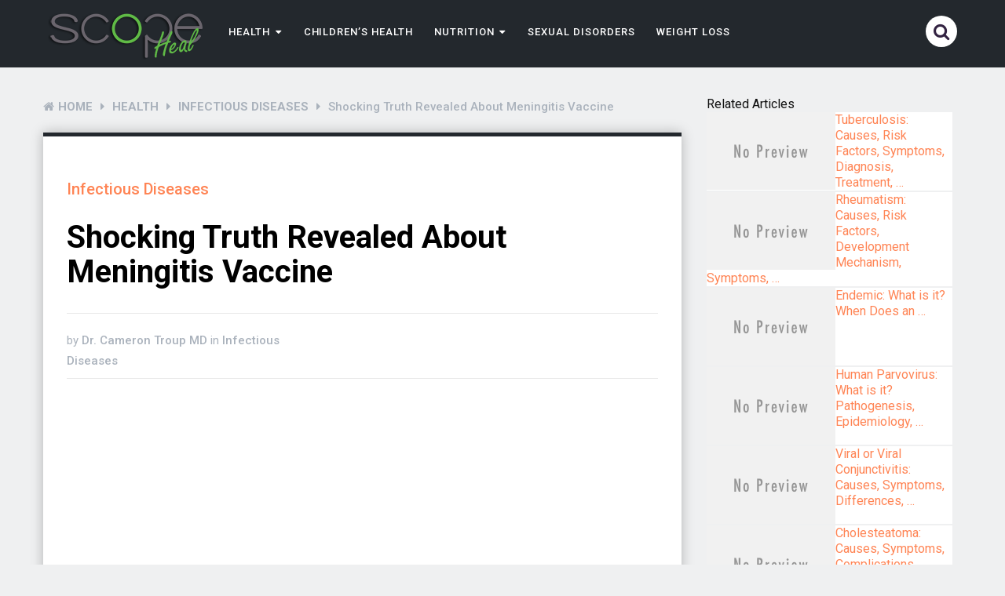

--- FILE ---
content_type: text/html; charset=UTF-8
request_url: https://scopeheal.com/meningitis-vaccine-research/
body_size: 16021
content:
<!DOCTYPE html>
<html class="no-js" lang="en-US" prefix="og: https://ogp.me/ns#">
<head>
	<meta charset="UTF-8">
	<!-- Always force latest IE rendering engine (even in intranet) & Chrome Frame -->
	<!--[if IE ]>
	<meta http-equiv="X-UA-Compatible" content="IE=edge,chrome=1">
	<![endif]-->
	<link rel="profile" href="https://gmpg.org/xfn/11" />
	
					<link rel="icon" href="https://scopeheal.com/wp-content/uploads/2018/06/ScopeHeal.png" sizes="32x32" />					
					<meta name="msapplication-TileImage" content="https://scopeheal.com/wp-content/uploads/2018/06/ScopeHeal.png">		
					<link rel="apple-touch-icon-precomposed" href="https://scopeheal.com/wp-content/uploads/2018/06/ScopeHeal.png">		
					<meta name="viewport" content="width=device-width, initial-scale=1">
			<meta name="apple-mobile-web-app-capable" content="yes">
			<meta name="apple-mobile-web-app-status-bar-style" content="black">
		
									<link rel="prefetch" href="https://scopeheal.com">
				<link rel="prerender" href="https://scopeheal.com">
						<link rel="pingback" href="https://scopeheal.com/xmlrpc.php" />
		<style>img:is([sizes="auto" i], [sizes^="auto," i]) { contain-intrinsic-size: 3000px 1500px }</style>
	<script type="text/javascript">document.documentElement.className = document.documentElement.className.replace( /\bno-js\b/,'js' );</script>
<!-- Search Engine Optimization by Rank Math - https://rankmath.com/ -->
<title>Shocking Truth Revealed About Meningitis Vaccine - Scope Heal</title>
<meta name="description" content="Meningococcal disease, or bacterial meningitis, is a severe infection of the protective membranes ( meninges ) of the brain and spinal cord that affects"/>
<meta name="robots" content="follow, index, max-snippet:-1, max-video-preview:-1, max-image-preview:large"/>
<link rel="canonical" href="https://scopeheal.com/meningitis-vaccine-research/" />
<meta property="og:locale" content="en_US" />
<meta property="og:type" content="article" />
<meta property="og:title" content="Shocking Truth Revealed About Meningitis Vaccine - Scope Heal" />
<meta property="og:description" content="Meningococcal disease, or bacterial meningitis, is a severe infection of the protective membranes ( meninges ) of the brain and spinal cord that affects" />
<meta property="og:url" content="https://scopeheal.com/meningitis-vaccine-research/" />
<meta property="og:site_name" content="Scope Heal" />
<meta property="article:section" content="Infectious Diseases" />
<meta property="og:updated_time" content="2022-05-21T20:31:04+00:00" />
<meta property="article:published_time" content="2020-12-11T11:59:00+00:00" />
<meta property="article:modified_time" content="2022-05-21T20:31:04+00:00" />
<meta name="twitter:card" content="summary_large_image" />
<meta name="twitter:title" content="Shocking Truth Revealed About Meningitis Vaccine - Scope Heal" />
<meta name="twitter:description" content="Meningococcal disease, or bacterial meningitis, is a severe infection of the protective membranes ( meninges ) of the brain and spinal cord that affects" />
<meta name="twitter:label1" content="Written by" />
<meta name="twitter:data1" content="Dr. Cameron Troup MD" />
<meta name="twitter:label2" content="Time to read" />
<meta name="twitter:data2" content="3 minutes" />
<script type="application/ld+json" class="rank-math-schema">{"@context":"https://schema.org","@graph":[{"@type":["Person","Organization"],"@id":"https://scopeheal.com/#person","name":"Dr. Cameron Troup MD","logo":{"@type":"ImageObject","@id":"https://scopeheal.com/#logo","url":"https://scopeheal.com/wp-content/uploads/2021/07/scopeheal-1.png","contentUrl":"https://scopeheal.com/wp-content/uploads/2021/07/scopeheal-1.png","caption":"Dr. Cameron Troup MD","inLanguage":"en-US","width":"200","height":"61"},"image":{"@type":"ImageObject","@id":"https://scopeheal.com/#logo","url":"https://scopeheal.com/wp-content/uploads/2021/07/scopeheal-1.png","contentUrl":"https://scopeheal.com/wp-content/uploads/2021/07/scopeheal-1.png","caption":"Dr. Cameron Troup MD","inLanguage":"en-US","width":"200","height":"61"}},{"@type":"WebSite","@id":"https://scopeheal.com/#website","url":"https://scopeheal.com","name":"Dr. Cameron Troup MD","publisher":{"@id":"https://scopeheal.com/#person"},"inLanguage":"en-US"},{"@type":"WebPage","@id":"https://scopeheal.com/meningitis-vaccine-research/#webpage","url":"https://scopeheal.com/meningitis-vaccine-research/","name":"Shocking Truth Revealed About Meningitis Vaccine - Scope Heal","datePublished":"2020-12-11T11:59:00+00:00","dateModified":"2022-05-21T20:31:04+00:00","isPartOf":{"@id":"https://scopeheal.com/#website"},"inLanguage":"en-US"},{"@type":"Person","@id":"https://scopeheal.com/author/cameron12/","name":"Dr. Cameron Troup MD","url":"https://scopeheal.com/author/cameron12/","image":{"@type":"ImageObject","@id":"https://secure.gravatar.com/avatar/ad47c607d80dd7e16c7656571d08371e1b334f86a400e555a7cfb86a855f5ab3?s=96&amp;d=mm&amp;r=g","url":"https://secure.gravatar.com/avatar/ad47c607d80dd7e16c7656571d08371e1b334f86a400e555a7cfb86a855f5ab3?s=96&amp;d=mm&amp;r=g","caption":"Dr. Cameron Troup MD","inLanguage":"en-US"},"sameAs":["https://scopeheal.com/"]},{"@type":"BlogPosting","headline":"Shocking Truth Revealed About Meningitis Vaccine - Scope Heal","datePublished":"2020-12-11T11:59:00+00:00","dateModified":"2022-05-21T20:31:04+00:00","articleSection":"Infectious Diseases","author":{"@id":"https://scopeheal.com/author/cameron12/","name":"Dr. Cameron Troup MD"},"publisher":{"@id":"https://scopeheal.com/#person"},"description":"Meningococcal disease, or bacterial meningitis, is a severe infection of the protective membranes (\u00a0meninges\u00a0) of the brain and\u00a0spinal cord\u00a0that affects","name":"Shocking Truth Revealed About Meningitis Vaccine - Scope Heal","@id":"https://scopeheal.com/meningitis-vaccine-research/#richSnippet","isPartOf":{"@id":"https://scopeheal.com/meningitis-vaccine-research/#webpage"},"inLanguage":"en-US","mainEntityOfPage":{"@id":"https://scopeheal.com/meningitis-vaccine-research/#webpage"}}]}</script>
<!-- /Rank Math WordPress SEO plugin -->

<link rel="alternate" type="application/rss+xml" title="Scope Heal &raquo; Feed" href="https://scopeheal.com/feed/" />
<script type="text/javascript">
/* <![CDATA[ */
window._wpemojiSettings = {"baseUrl":"https:\/\/s.w.org\/images\/core\/emoji\/16.0.1\/72x72\/","ext":".png","svgUrl":"https:\/\/s.w.org\/images\/core\/emoji\/16.0.1\/svg\/","svgExt":".svg","source":{"concatemoji":"https:\/\/scopeheal.com\/wp-includes\/js\/wp-emoji-release.min.js"}};
/*! This file is auto-generated */
!function(s,n){var o,i,e;function c(e){try{var t={supportTests:e,timestamp:(new Date).valueOf()};sessionStorage.setItem(o,JSON.stringify(t))}catch(e){}}function p(e,t,n){e.clearRect(0,0,e.canvas.width,e.canvas.height),e.fillText(t,0,0);var t=new Uint32Array(e.getImageData(0,0,e.canvas.width,e.canvas.height).data),a=(e.clearRect(0,0,e.canvas.width,e.canvas.height),e.fillText(n,0,0),new Uint32Array(e.getImageData(0,0,e.canvas.width,e.canvas.height).data));return t.every(function(e,t){return e===a[t]})}function u(e,t){e.clearRect(0,0,e.canvas.width,e.canvas.height),e.fillText(t,0,0);for(var n=e.getImageData(16,16,1,1),a=0;a<n.data.length;a++)if(0!==n.data[a])return!1;return!0}function f(e,t,n,a){switch(t){case"flag":return n(e,"\ud83c\udff3\ufe0f\u200d\u26a7\ufe0f","\ud83c\udff3\ufe0f\u200b\u26a7\ufe0f")?!1:!n(e,"\ud83c\udde8\ud83c\uddf6","\ud83c\udde8\u200b\ud83c\uddf6")&&!n(e,"\ud83c\udff4\udb40\udc67\udb40\udc62\udb40\udc65\udb40\udc6e\udb40\udc67\udb40\udc7f","\ud83c\udff4\u200b\udb40\udc67\u200b\udb40\udc62\u200b\udb40\udc65\u200b\udb40\udc6e\u200b\udb40\udc67\u200b\udb40\udc7f");case"emoji":return!a(e,"\ud83e\udedf")}return!1}function g(e,t,n,a){var r="undefined"!=typeof WorkerGlobalScope&&self instanceof WorkerGlobalScope?new OffscreenCanvas(300,150):s.createElement("canvas"),o=r.getContext("2d",{willReadFrequently:!0}),i=(o.textBaseline="top",o.font="600 32px Arial",{});return e.forEach(function(e){i[e]=t(o,e,n,a)}),i}function t(e){var t=s.createElement("script");t.src=e,t.defer=!0,s.head.appendChild(t)}"undefined"!=typeof Promise&&(o="wpEmojiSettingsSupports",i=["flag","emoji"],n.supports={everything:!0,everythingExceptFlag:!0},e=new Promise(function(e){s.addEventListener("DOMContentLoaded",e,{once:!0})}),new Promise(function(t){var n=function(){try{var e=JSON.parse(sessionStorage.getItem(o));if("object"==typeof e&&"number"==typeof e.timestamp&&(new Date).valueOf()<e.timestamp+604800&&"object"==typeof e.supportTests)return e.supportTests}catch(e){}return null}();if(!n){if("undefined"!=typeof Worker&&"undefined"!=typeof OffscreenCanvas&&"undefined"!=typeof URL&&URL.createObjectURL&&"undefined"!=typeof Blob)try{var e="postMessage("+g.toString()+"("+[JSON.stringify(i),f.toString(),p.toString(),u.toString()].join(",")+"));",a=new Blob([e],{type:"text/javascript"}),r=new Worker(URL.createObjectURL(a),{name:"wpTestEmojiSupports"});return void(r.onmessage=function(e){c(n=e.data),r.terminate(),t(n)})}catch(e){}c(n=g(i,f,p,u))}t(n)}).then(function(e){for(var t in e)n.supports[t]=e[t],n.supports.everything=n.supports.everything&&n.supports[t],"flag"!==t&&(n.supports.everythingExceptFlag=n.supports.everythingExceptFlag&&n.supports[t]);n.supports.everythingExceptFlag=n.supports.everythingExceptFlag&&!n.supports.flag,n.DOMReady=!1,n.readyCallback=function(){n.DOMReady=!0}}).then(function(){return e}).then(function(){var e;n.supports.everything||(n.readyCallback(),(e=n.source||{}).concatemoji?t(e.concatemoji):e.wpemoji&&e.twemoji&&(t(e.twemoji),t(e.wpemoji)))}))}((window,document),window._wpemojiSettings);
/* ]]> */
</script>
<style id='wp-emoji-styles-inline-css' type='text/css'>

	img.wp-smiley, img.emoji {
		display: inline !important;
		border: none !important;
		box-shadow: none !important;
		height: 1em !important;
		width: 1em !important;
		margin: 0 0.07em !important;
		vertical-align: -0.1em !important;
		background: none !important;
		padding: 0 !important;
	}
</style>
<link rel='stylesheet' id='wp-block-library-css' href='https://scopeheal.com/wp-includes/css/dist/block-library/style.min.css' type='text/css' media='all' />
<style id='classic-theme-styles-inline-css' type='text/css'>
/*! This file is auto-generated */
.wp-block-button__link{color:#fff;background-color:#32373c;border-radius:9999px;box-shadow:none;text-decoration:none;padding:calc(.667em + 2px) calc(1.333em + 2px);font-size:1.125em}.wp-block-file__button{background:#32373c;color:#fff;text-decoration:none}
</style>
<style id='global-styles-inline-css' type='text/css'>
:root{--wp--preset--aspect-ratio--square: 1;--wp--preset--aspect-ratio--4-3: 4/3;--wp--preset--aspect-ratio--3-4: 3/4;--wp--preset--aspect-ratio--3-2: 3/2;--wp--preset--aspect-ratio--2-3: 2/3;--wp--preset--aspect-ratio--16-9: 16/9;--wp--preset--aspect-ratio--9-16: 9/16;--wp--preset--color--black: #000000;--wp--preset--color--cyan-bluish-gray: #abb8c3;--wp--preset--color--white: #ffffff;--wp--preset--color--pale-pink: #f78da7;--wp--preset--color--vivid-red: #cf2e2e;--wp--preset--color--luminous-vivid-orange: #ff6900;--wp--preset--color--luminous-vivid-amber: #fcb900;--wp--preset--color--light-green-cyan: #7bdcb5;--wp--preset--color--vivid-green-cyan: #00d084;--wp--preset--color--pale-cyan-blue: #8ed1fc;--wp--preset--color--vivid-cyan-blue: #0693e3;--wp--preset--color--vivid-purple: #9b51e0;--wp--preset--gradient--vivid-cyan-blue-to-vivid-purple: linear-gradient(135deg,rgba(6,147,227,1) 0%,rgb(155,81,224) 100%);--wp--preset--gradient--light-green-cyan-to-vivid-green-cyan: linear-gradient(135deg,rgb(122,220,180) 0%,rgb(0,208,130) 100%);--wp--preset--gradient--luminous-vivid-amber-to-luminous-vivid-orange: linear-gradient(135deg,rgba(252,185,0,1) 0%,rgba(255,105,0,1) 100%);--wp--preset--gradient--luminous-vivid-orange-to-vivid-red: linear-gradient(135deg,rgba(255,105,0,1) 0%,rgb(207,46,46) 100%);--wp--preset--gradient--very-light-gray-to-cyan-bluish-gray: linear-gradient(135deg,rgb(238,238,238) 0%,rgb(169,184,195) 100%);--wp--preset--gradient--cool-to-warm-spectrum: linear-gradient(135deg,rgb(74,234,220) 0%,rgb(151,120,209) 20%,rgb(207,42,186) 40%,rgb(238,44,130) 60%,rgb(251,105,98) 80%,rgb(254,248,76) 100%);--wp--preset--gradient--blush-light-purple: linear-gradient(135deg,rgb(255,206,236) 0%,rgb(152,150,240) 100%);--wp--preset--gradient--blush-bordeaux: linear-gradient(135deg,rgb(254,205,165) 0%,rgb(254,45,45) 50%,rgb(107,0,62) 100%);--wp--preset--gradient--luminous-dusk: linear-gradient(135deg,rgb(255,203,112) 0%,rgb(199,81,192) 50%,rgb(65,88,208) 100%);--wp--preset--gradient--pale-ocean: linear-gradient(135deg,rgb(255,245,203) 0%,rgb(182,227,212) 50%,rgb(51,167,181) 100%);--wp--preset--gradient--electric-grass: linear-gradient(135deg,rgb(202,248,128) 0%,rgb(113,206,126) 100%);--wp--preset--gradient--midnight: linear-gradient(135deg,rgb(2,3,129) 0%,rgb(40,116,252) 100%);--wp--preset--font-size--small: 13px;--wp--preset--font-size--medium: 20px;--wp--preset--font-size--large: 36px;--wp--preset--font-size--x-large: 42px;--wp--preset--spacing--20: 0.44rem;--wp--preset--spacing--30: 0.67rem;--wp--preset--spacing--40: 1rem;--wp--preset--spacing--50: 1.5rem;--wp--preset--spacing--60: 2.25rem;--wp--preset--spacing--70: 3.38rem;--wp--preset--spacing--80: 5.06rem;--wp--preset--shadow--natural: 6px 6px 9px rgba(0, 0, 0, 0.2);--wp--preset--shadow--deep: 12px 12px 50px rgba(0, 0, 0, 0.4);--wp--preset--shadow--sharp: 6px 6px 0px rgba(0, 0, 0, 0.2);--wp--preset--shadow--outlined: 6px 6px 0px -3px rgba(255, 255, 255, 1), 6px 6px rgba(0, 0, 0, 1);--wp--preset--shadow--crisp: 6px 6px 0px rgba(0, 0, 0, 1);}:where(.is-layout-flex){gap: 0.5em;}:where(.is-layout-grid){gap: 0.5em;}body .is-layout-flex{display: flex;}.is-layout-flex{flex-wrap: wrap;align-items: center;}.is-layout-flex > :is(*, div){margin: 0;}body .is-layout-grid{display: grid;}.is-layout-grid > :is(*, div){margin: 0;}:where(.wp-block-columns.is-layout-flex){gap: 2em;}:where(.wp-block-columns.is-layout-grid){gap: 2em;}:where(.wp-block-post-template.is-layout-flex){gap: 1.25em;}:where(.wp-block-post-template.is-layout-grid){gap: 1.25em;}.has-black-color{color: var(--wp--preset--color--black) !important;}.has-cyan-bluish-gray-color{color: var(--wp--preset--color--cyan-bluish-gray) !important;}.has-white-color{color: var(--wp--preset--color--white) !important;}.has-pale-pink-color{color: var(--wp--preset--color--pale-pink) !important;}.has-vivid-red-color{color: var(--wp--preset--color--vivid-red) !important;}.has-luminous-vivid-orange-color{color: var(--wp--preset--color--luminous-vivid-orange) !important;}.has-luminous-vivid-amber-color{color: var(--wp--preset--color--luminous-vivid-amber) !important;}.has-light-green-cyan-color{color: var(--wp--preset--color--light-green-cyan) !important;}.has-vivid-green-cyan-color{color: var(--wp--preset--color--vivid-green-cyan) !important;}.has-pale-cyan-blue-color{color: var(--wp--preset--color--pale-cyan-blue) !important;}.has-vivid-cyan-blue-color{color: var(--wp--preset--color--vivid-cyan-blue) !important;}.has-vivid-purple-color{color: var(--wp--preset--color--vivid-purple) !important;}.has-black-background-color{background-color: var(--wp--preset--color--black) !important;}.has-cyan-bluish-gray-background-color{background-color: var(--wp--preset--color--cyan-bluish-gray) !important;}.has-white-background-color{background-color: var(--wp--preset--color--white) !important;}.has-pale-pink-background-color{background-color: var(--wp--preset--color--pale-pink) !important;}.has-vivid-red-background-color{background-color: var(--wp--preset--color--vivid-red) !important;}.has-luminous-vivid-orange-background-color{background-color: var(--wp--preset--color--luminous-vivid-orange) !important;}.has-luminous-vivid-amber-background-color{background-color: var(--wp--preset--color--luminous-vivid-amber) !important;}.has-light-green-cyan-background-color{background-color: var(--wp--preset--color--light-green-cyan) !important;}.has-vivid-green-cyan-background-color{background-color: var(--wp--preset--color--vivid-green-cyan) !important;}.has-pale-cyan-blue-background-color{background-color: var(--wp--preset--color--pale-cyan-blue) !important;}.has-vivid-cyan-blue-background-color{background-color: var(--wp--preset--color--vivid-cyan-blue) !important;}.has-vivid-purple-background-color{background-color: var(--wp--preset--color--vivid-purple) !important;}.has-black-border-color{border-color: var(--wp--preset--color--black) !important;}.has-cyan-bluish-gray-border-color{border-color: var(--wp--preset--color--cyan-bluish-gray) !important;}.has-white-border-color{border-color: var(--wp--preset--color--white) !important;}.has-pale-pink-border-color{border-color: var(--wp--preset--color--pale-pink) !important;}.has-vivid-red-border-color{border-color: var(--wp--preset--color--vivid-red) !important;}.has-luminous-vivid-orange-border-color{border-color: var(--wp--preset--color--luminous-vivid-orange) !important;}.has-luminous-vivid-amber-border-color{border-color: var(--wp--preset--color--luminous-vivid-amber) !important;}.has-light-green-cyan-border-color{border-color: var(--wp--preset--color--light-green-cyan) !important;}.has-vivid-green-cyan-border-color{border-color: var(--wp--preset--color--vivid-green-cyan) !important;}.has-pale-cyan-blue-border-color{border-color: var(--wp--preset--color--pale-cyan-blue) !important;}.has-vivid-cyan-blue-border-color{border-color: var(--wp--preset--color--vivid-cyan-blue) !important;}.has-vivid-purple-border-color{border-color: var(--wp--preset--color--vivid-purple) !important;}.has-vivid-cyan-blue-to-vivid-purple-gradient-background{background: var(--wp--preset--gradient--vivid-cyan-blue-to-vivid-purple) !important;}.has-light-green-cyan-to-vivid-green-cyan-gradient-background{background: var(--wp--preset--gradient--light-green-cyan-to-vivid-green-cyan) !important;}.has-luminous-vivid-amber-to-luminous-vivid-orange-gradient-background{background: var(--wp--preset--gradient--luminous-vivid-amber-to-luminous-vivid-orange) !important;}.has-luminous-vivid-orange-to-vivid-red-gradient-background{background: var(--wp--preset--gradient--luminous-vivid-orange-to-vivid-red) !important;}.has-very-light-gray-to-cyan-bluish-gray-gradient-background{background: var(--wp--preset--gradient--very-light-gray-to-cyan-bluish-gray) !important;}.has-cool-to-warm-spectrum-gradient-background{background: var(--wp--preset--gradient--cool-to-warm-spectrum) !important;}.has-blush-light-purple-gradient-background{background: var(--wp--preset--gradient--blush-light-purple) !important;}.has-blush-bordeaux-gradient-background{background: var(--wp--preset--gradient--blush-bordeaux) !important;}.has-luminous-dusk-gradient-background{background: var(--wp--preset--gradient--luminous-dusk) !important;}.has-pale-ocean-gradient-background{background: var(--wp--preset--gradient--pale-ocean) !important;}.has-electric-grass-gradient-background{background: var(--wp--preset--gradient--electric-grass) !important;}.has-midnight-gradient-background{background: var(--wp--preset--gradient--midnight) !important;}.has-small-font-size{font-size: var(--wp--preset--font-size--small) !important;}.has-medium-font-size{font-size: var(--wp--preset--font-size--medium) !important;}.has-large-font-size{font-size: var(--wp--preset--font-size--large) !important;}.has-x-large-font-size{font-size: var(--wp--preset--font-size--x-large) !important;}
:where(.wp-block-post-template.is-layout-flex){gap: 1.25em;}:where(.wp-block-post-template.is-layout-grid){gap: 1.25em;}
:where(.wp-block-columns.is-layout-flex){gap: 2em;}:where(.wp-block-columns.is-layout-grid){gap: 2em;}
:root :where(.wp-block-pullquote){font-size: 1.5em;line-height: 1.6;}
</style>
<link rel='stylesheet' id='ez-toc-css' href='https://scopeheal.com/wp-content/plugins/easy-table-of-contents/assets/css/screen.min.css' type='text/css' media='all' />
<style id='ez-toc-inline-css' type='text/css'>
div#ez-toc-container .ez-toc-title {font-size: 120%;}div#ez-toc-container .ez-toc-title {font-weight: 500;}div#ez-toc-container ul li , div#ez-toc-container ul li a {font-size: 95%;}div#ez-toc-container ul li , div#ez-toc-container ul li a {font-weight: 500;}div#ez-toc-container nav ul ul li {font-size: 90%;}
.ez-toc-container-direction {direction: ltr;}.ez-toc-counter ul{counter-reset: item ;}.ez-toc-counter nav ul li a::before {content: counters(item, '.', decimal) '. ';display: inline-block;counter-increment: item;flex-grow: 0;flex-shrink: 0;margin-right: .2em; float: left; }.ez-toc-widget-direction {direction: ltr;}.ez-toc-widget-container ul{counter-reset: item ;}.ez-toc-widget-container nav ul li a::before {content: counters(item, '.', decimal) '. ';display: inline-block;counter-increment: item;flex-grow: 0;flex-shrink: 0;margin-right: .2em; float: left; }
</style>
<link rel='stylesheet' id='dividend-stylesheet-css' href='https://scopeheal.com/wp-content/themes/mts_dividend/style.css' type='text/css' media='all' />
<style id='dividend-stylesheet-inline-css' type='text/css'>

		body {background-color:#eff0f1;background-image:url(https://scopeheal.com/wp-content/themes/mts_dividend/images/nobg.png);}
		#site-header, .navigation.mobile-menu-wrapper {background-color:#23282d;background-image:url(https://scopeheal.com/wp-content/themes/mts_dividend/images/nobg.png);}
		.primary-carousel-wrap {background-color:#eff0f1;background-image:url(https://scopeheal.com/wp-content/themes/mts_dividend/images/nobg.png);}
		.homepage-deals {background-color:#23282d;background-image:url(https://scopeheal.com/wp-content/themes/mts_dividend/images/nobg.png);}
		.article-wrap {background-color:#eff0f1;background-image:url(https://scopeheal.com/wp-content/themes/mts_dividend/images/nobg.png);}
		.call-to-action {background-color:#23282d;background-image:url(https://scopeheal.com/wp-content/themes/mts_dividend/images/nobg.png);}
		.mts-featured-clients {background-color:#ffffff;background-image:url(https://scopeheal.com/wp-content/themes/mts_dividend/images/nobg.png);}
		#site-footer {background-color:#23282d;background-image:url(https://scopeheal.com/wp-content/themes/mts_dividend/images/nobg.png);}
		.widget-single-subscribe .widget #wp-subscribe {background-color:#23282d;background-image:url(https://scopeheal.com/wp-content/themes/mts_dividend/images/newsletter-long-bg2.png);background-repeat:no-repeat;background-attachment:scroll;background-position:left top;background-size:cover;}

		.primary-carousel-wrap .featured-category-title, .primary-carousel-wrap .featured-category-title:after, .primary-carousel-wrap .owl-prev, .primary-carousel-wrap .owl-next { background-color: #23282d; }
		.primary-carousel-post, .primary-carousel-post:hover { color: #23282d; }

		.homepage-deals .featured-category-title, .homepage-deals .featured-category-title:after { background-color: #373e46; }

		.call-to-action-title span { color: #edb746; }
		.call-to-action-button a { background-color: #88bf5f; }
		.call-to-action-button a:hover { background: #62963c }

		.footer-header h3 { background-color: #373e46; }

		.pagination a { color: #23282d; }

		.sidebar .widget h3, .pagination .page-numbers.current, .single .pagination > .current, .tagcloud a, .widget .wp_review_tab_widget_content .tab_title.selected a, .widget .wpt_widget_content .tab_title.selected a, #load-posts a, .woocommerce nav.woocommerce-pagination ul li span.current, .woocommerce-page nav.woocommerce-pagination ul li span.current, .woocommerce #content nav.woocommerce-pagination ul li span.current, .woocommerce-page #content nav.woocommerce-pagination ul li span.current, .article-layout-2 .latestPost.post-1 .latestPost-layout, .article-layout-2 .latestPost.post-1 .article-content, .article-layout-3 .latestPost.post-1 .latestPost-layout, .article-layout-3 .latestPost.post-1 .article-content, .article-layout-4 .latestPost.post-1 .latestPost-layout, .article-layout-4 .latestPost.post-1 .article-content, .article-layout-5 .latestPost.post-1 .latestPost-layout, .article-layout-5 .latestPost.post-1 .article-content, .tags a, .related-posts h4, .postauthor h4, .cd-tabs-navigation h4 a.selected, .cd-tabs-navigation h4 a.selected:after, #respond h4:after, #respond h4, .deals-button { background: #23282d; }

        input[type='submit'], .deal-link, .deals-advanced-recent-posts .btn-archive-link, .single-deals-button a, .woocommerce a.button, .woocommerce-page a.button, .woocommerce button.button, .woocommerce-page button.button, .woocommerce input.button, .woocommerce-page input.button, .woocommerce #respond input#submit, .woocommerce-page #respond input#submit, .woocommerce #content input.button, .woocommerce-page #content input.button, .woocommerce #respond input#submit.alt, .woocommerce a.button.alt, .woocommerce button.button.alt, .woocommerce input.button.alt, .woocommerce #respond input#submit.alt.disabled, .woocommerce #respond input#submit.alt:disabled, .woocommerce #respond input#submit.alt:disabled[disabled], .woocommerce a.button.alt.disabled, .woocommerce a.button.alt:disabled, .woocommerce a.button.alt:disabled[disabled], .woocommerce button.button.alt.disabled, .woocommerce button.button.alt:disabled, .woocommerce button.button.alt:disabled[disabled], .woocommerce input.button.alt:disabled, .woocommerce input.button.alt:disabled[disabled], .woocommerce span.onsale, .deals-link, .ball-pulse > div, .pace .pace-progress, .latestPost-review-wrapper, #wpmm-megamenu .review-total-only, html .review-type-circle.latestPost-review-wrapper, .widget .review-total-only.large-thumb, #commentform input#submit, .woocommerce-account .woocommerce-MyAccount-navigation li.is-active, .bypostauthor .fn:after, .owl-prev:hover, .owl-next:hover, #subscribe .wp-subscribe-wrap, .deals-button:hover, .featuredBox .deals-button, #secondary-navigation a:hover, #secondary-navigation li:hover a, .woocommerce-product-search button[type='submit'], .woocommerce .woocommerce-widget-layered-nav-dropdown__submit { background: #ff8454; color: #fff; }

		.widget .wp-subscribe input.submit, .featuredBox .title:hover { background-color: #08090b }

		.deals-link:hover, .single-deals-button a:hover, .woocommerce a.button:hover, .woocommerce-page a.button:hover, .woocommerce button.button:hover, .woocommerce-page button.button:hover, .woocommerce input.button:hover, .woocommerce-page input.button:hover, .woocommerce #respond input#submit:hover, .woocommerce-page #respond input#submit:hover, .woocommerce #content input.button:hover, .woocommerce-page #content input.button:hover, input[type='submit']:hover, #commentform input#submit:hover, .woocommerce #respond input#submit.alt:hover, .woocommerce a.button.alt:hover, .woocommerce button.button.alt:hover, .woocommerce input.button.alt:hover, .woocommerce-product-search input[type='submit']:hover, .deals-advanced-recent-posts .btn-archive-link:hover, .woocommerce-product-search button[type='submit']:hover, .woocommerce .woocommerce-widget-layered-nav-dropdown__submit:hover { background-color: #ff4d07; }

		a, .single-post-category, .related-posts h4:before, .related-posts .latestPost-layout:after, .postauthor h4:before, .post-like.active, .post-dislike.active, .widget .wp-subscribe-wrap h4.title span { color: #ff8454; }

		.widget .wp_review_tab_widget_content .tab_title.selected a, .widget .wpt_widget_content .tab_title.selected a, .single_post { border-color: #23282d; }

		
		
		.bypostauthor .fn:after { content: "Author"; font-size: 14px; padding: 4px 10px; margin-left: 8px; color: #fff; font-weight: normal; }
		
		
		
			
</style>
<link rel='stylesheet' id='responsive-css' href='https://scopeheal.com/wp-content/themes/mts_dividend/css/responsive.css' type='text/css' media='all' />
<link rel='stylesheet' id='fontawesome-css' href='https://scopeheal.com/wp-content/themes/mts_dividend/css/font-awesome.min.css' type='text/css' media='all' />
<script type="text/javascript" src="https://scopeheal.com/wp-includes/js/jquery/jquery.min.js" id="jquery-core-js"></script>
<script type="text/javascript" src="https://scopeheal.com/wp-includes/js/jquery/jquery-migrate.min.js" id="jquery-migrate-js"></script>
<link rel="https://api.w.org/" href="https://scopeheal.com/wp-json/" /><link rel="alternate" title="JSON" type="application/json" href="https://scopeheal.com/wp-json/wp/v2/posts/18659" /><link rel="EditURI" type="application/rsd+xml" title="RSD" href="https://scopeheal.com/xmlrpc.php?rsd" />
<meta name="generator" content="WordPress 6.8.3" />
<link rel='shortlink' href='https://scopeheal.com/?p=18659' />
<link rel="alternate" title="oEmbed (JSON)" type="application/json+oembed" href="https://scopeheal.com/wp-json/oembed/1.0/embed?url=https%3A%2F%2Fscopeheal.com%2Fmeningitis-vaccine-research%2F" />
<link rel="alternate" title="oEmbed (XML)" type="text/xml+oembed" href="https://scopeheal.com/wp-json/oembed/1.0/embed?url=https%3A%2F%2Fscopeheal.com%2Fmeningitis-vaccine-research%2F&#038;format=xml" />
<!-- HFCM by 99 Robots - Snippet # 1: Analytic -->
<!-- Google tag (gtag.js) -->
<script async src="https://www.googletagmanager.com/gtag/js?id=G-35YVMX63H3"></script>
<script>
  window.dataLayer = window.dataLayer || [];
  function gtag(){dataLayer.push(arguments);}
  gtag('js', new Date());

  gtag('config', 'G-35YVMX63H3');
</script>
<!-- /end HFCM by 99 Robots -->
<!-- HFCM by 99 Robots - Snippet # 2: Auto Ads -->
<script data-ad-client="ca-pub-4230868998712733" async src="https://pagead2.googlesyndication.com/pagead/js/adsbygoogle.js"></script>
<!-- /end HFCM by 99 Robots -->
<link href="//fonts.googleapis.com/css?family=Roboto:700|Roboto:500|Roboto:normal&amp;subset=latin" rel="stylesheet" type="text/css">
<style type="text/css">
#logo a { font-family: 'Roboto'; font-weight: 700; font-size: 30px; color: #ffffff; }
#secondary-navigation a, .login-wrap .user-name, .login-signup a { font-family: 'Roboto'; font-weight: 500; font-size: 13px; color: #ffffff;text-transform: uppercase; letter-spacing: .95px;  }
.carousel-title, .deals-title { font-family: 'Roboto'; font-weight: normal; font-size: 18px; color: #004aac; }
.latestPost .title { font-family: 'Roboto'; font-weight: normal; font-size: 18px; color: #004aac; }
.post-info, .breadcrumb, .pagination { font-family: 'Roboto'; font-weight: 500; font-size: 15px; color: #aab2bc; }
.call-to-action { font-family: 'Roboto'; font-weight: 700; font-size: 20px; color: #fff; }
.single-title, .title.entry-title { font-family: 'Roboto'; font-weight: 700; font-size: 40px; color: #000000; }
.deals-related-post.latestPost .title { font-family: 'Roboto'; font-weight: normal; font-size: 20px; color: #004aac; }
body { font-family: 'Roboto'; font-weight: normal; font-size: 16px; color: #111111; }
.widget h3 { font-family: 'Roboto'; font-weight: 500; font-size: 16px; color: #ffffff;text-transform: uppercase; }
.widget .post-title, .sidebar .widget .entry-title, .widget .slide-title, .widget .wpt_comment_meta { font-family: 'Roboto'; font-weight: 500; font-size: 13px; color: #004aac; }
.widget { font-family: 'Roboto'; font-weight: normal; font-size: 14px; color: #2b2d32; }
#site-footer .widget h3 { font-family: 'Roboto'; font-weight: 500; font-size: 14px; color: #ffffff;text-transform: uppercase; }
#site-footer .widget .post-title, #site-footer .widget .entry-title, #site-footer .widget .slide-title, #site-footer .widget .wpt_comment_meta { font-family: 'Roboto'; font-weight: 500; font-size: 14px; color: #ffffff; }
#site-footer .widget { font-family: 'Roboto'; font-weight: normal; font-size: 17px; color: #ffffff; }
.footer-navigation li a, .footer-bottom, #site-footer .textwidget, #site-footer .widget_rss li, .footer-navigation li:before { font-family: 'Roboto'; font-weight: normal; font-size: 16px; color: #656e77; }
.copyrights { font-family: 'Roboto'; font-weight: normal; font-size: 16px; color: #ffffff; }
h1 { font-family: 'Roboto'; font-weight: 700; font-size: 28px; color: #000000; }
h2 { font-family: 'Roboto'; font-weight: 700; font-size: 24px; color: #000000; }
h3 { font-family: 'Roboto'; font-weight: 700; font-size: 22px; color: #000000; }
h4 { font-family: 'Roboto'; font-weight: 700; font-size: 20px; color: #000000; }
h5 { font-family: 'Roboto'; font-weight: 700; font-size: 18px; color: #000000; }
h6 { font-family: 'Roboto'; font-weight: 700; font-size: 16px; color: #000000; }
</style>
<link rel="icon" href="https://scopeheal.com/wp-content/uploads/2018/06/ScopeHeal.png" sizes="32x32" />
<link rel="icon" href="https://scopeheal.com/wp-content/uploads/2018/06/ScopeHeal.png" sizes="192x192" />
<link rel="apple-touch-icon" href="https://scopeheal.com/wp-content/uploads/2018/06/ScopeHeal.png" />
<meta name="msapplication-TileImage" content="https://scopeheal.com/wp-content/uploads/2018/06/ScopeHeal.png" />
		<style type="text/css" id="wp-custom-css">
			/** Disable Comment Box **/
.comment-form #url{
    display:none;
}
		</style>
		</head>
<body data-rsssl=1 id="blog" class="wp-singular post-template-default single single-post postid-18659 single-format-standard wp-theme-mts_dividend main">
	<div class="main-container">
					<div id="catcher" class="clear" ></div>
			<header id="site-header" class="sticky-navigation" role="banner" itemscope itemtype="http://schema.org/WPHeader">
					<div id="header" class="container clearfix">
				<div class="logo-wrap">
																		<h2 id="logo" class="image-logo" itemprop="headline">
								<a href="https://scopeheal.com">
									<img src="https://scopeheal.com/wp-content/uploads/2018/05/scopeheal-1.png" alt="Scope Heal" width="200" height="61"></a>
							</h2><!-- END #logo -->
						
									</div>
									<div id="secondary-navigation" role="navigation" itemscope itemtype="http://schema.org/SiteNavigationElement">
						<a href="#" id="pull" class="toggle-mobile-menu">Menu</a>
													<nav class="navigation clearfix mobile-menu-wrapper">
																	<ul id="menu-pri" class="menu clearfix"><li id="menu-item-10553" class="menu-item menu-item-type-taxonomy menu-item-object-category current-post-ancestor menu-item-has-children menu-item-10553"><a href="https://scopeheal.com/category/health/"> <style>.navigation #menu-item-10553:hover a { background:  !important; }</style>Health</a>
<ul class="sub-menu">
	<li id="menu-item-10554" class="menu-item menu-item-type-taxonomy menu-item-object-category menu-item-10554"><a href="https://scopeheal.com/category/health/allergies/"> <style>.navigation #menu-item-10554:hover a { background:  !important; }</style>Allergies</a></li>
	<li id="menu-item-10555" class="menu-item menu-item-type-taxonomy menu-item-object-category menu-item-10555"><a href="https://scopeheal.com/category/health/alternative-medicine/"> <style>.navigation #menu-item-10555:hover a { background:  !important; }</style>Alternative Medicine</a></li>
	<li id="menu-item-10556" class="menu-item menu-item-type-taxonomy menu-item-object-category menu-item-10556"><a href="https://scopeheal.com/category/health/amino-acids/"> <style>.navigation #menu-item-10556:hover a { background:  !important; }</style>Amino acids</a></li>
	<li id="menu-item-10557" class="menu-item menu-item-type-taxonomy menu-item-object-category menu-item-10557"><a href="https://scopeheal.com/category/health/anatomy/"> <style>.navigation #menu-item-10557:hover a { background:  !important; }</style>Anatomy</a></li>
	<li id="menu-item-10558" class="menu-item menu-item-type-taxonomy menu-item-object-category menu-item-10558"><a href="https://scopeheal.com/category/health/anxiety/"> <style>.navigation #menu-item-10558:hover a { background:  !important; }</style>Anxiety</a></li>
	<li id="menu-item-10559" class="menu-item menu-item-type-taxonomy menu-item-object-category menu-item-10559"><a href="https://scopeheal.com/category/health/arthritis/"> <style>.navigation #menu-item-10559:hover a { background:  !important; }</style>Arthritis</a></li>
	<li id="menu-item-10560" class="menu-item menu-item-type-taxonomy menu-item-object-category menu-item-10560"><a href="https://scopeheal.com/category/health/bacteria/"> <style>.navigation #menu-item-10560:hover a { background:  !important; }</style>Bacteria</a></li>
	<li id="menu-item-10561" class="menu-item menu-item-type-taxonomy menu-item-object-category menu-item-10561"><a href="https://scopeheal.com/category/health/bacterial-diseases/"> <style>.navigation #menu-item-10561:hover a { background:  !important; }</style>Bacterial Diseases</a></li>
	<li id="menu-item-10562" class="menu-item menu-item-type-taxonomy menu-item-object-category menu-item-10562"><a href="https://scopeheal.com/category/health/bacterial-infections/"> <style>.navigation #menu-item-10562:hover a { background:  !important; }</style>Bacterial Infections</a></li>
	<li id="menu-item-10563" class="menu-item menu-item-type-taxonomy menu-item-object-category menu-item-10563"><a href="https://scopeheal.com/category/health/bacterial-toxins/"> <style>.navigation #menu-item-10563:hover a { background:  !important; }</style>Bacterial Toxins</a></li>
	<li id="menu-item-10564" class="menu-item menu-item-type-taxonomy menu-item-object-category menu-item-10564"><a href="https://scopeheal.com/category/health/biology/"> <style>.navigation #menu-item-10564:hover a { background:  !important; }</style>Biology</a></li>
	<li id="menu-item-10565" class="menu-item menu-item-type-taxonomy menu-item-object-category menu-item-10565"><a href="https://scopeheal.com/category/health/blood-pressure/"> <style>.navigation #menu-item-10565:hover a { background:  !important; }</style>Blood Pressure</a></li>
	<li id="menu-item-10566" class="menu-item menu-item-type-taxonomy menu-item-object-category menu-item-10566"><a href="https://scopeheal.com/category/health/bone-system/"> <style>.navigation #menu-item-10566:hover a { background:  !important; }</style>Bone System</a></li>
	<li id="menu-item-10567" class="menu-item menu-item-type-taxonomy menu-item-object-category menu-item-10567"><a href="https://scopeheal.com/category/health/brain-diseases/"> <style>.navigation #menu-item-10567:hover a { background:  !important; }</style>Brain Diseases</a></li>
	<li id="menu-item-10568" class="menu-item menu-item-type-taxonomy menu-item-object-category menu-item-10568"><a href="https://scopeheal.com/category/health/brain-disorders/"> <style>.navigation #menu-item-10568:hover a { background:  !important; }</style>Brain Disorders</a></li>
	<li id="menu-item-10569" class="menu-item menu-item-type-taxonomy menu-item-object-category menu-item-10569"><a href="https://scopeheal.com/category/health/breast-tissue/"> <style>.navigation #menu-item-10569:hover a { background:  !important; }</style>Breast tissue</a></li>
	<li id="menu-item-10570" class="menu-item menu-item-type-taxonomy menu-item-object-category menu-item-10570"><a href="https://scopeheal.com/category/health/cancer/"> <style>.navigation #menu-item-10570:hover a { background:  !important; }</style>Cancer</a></li>
	<li id="menu-item-10571" class="menu-item menu-item-type-taxonomy menu-item-object-category menu-item-10571"><a href="https://scopeheal.com/category/health/diseases-of-the-digestive-system/"> <style>.navigation #menu-item-10571:hover a { background:  !important; }</style>Diseases of the Digestive System</a></li>
	<li id="menu-item-10572" class="menu-item menu-item-type-taxonomy menu-item-object-category menu-item-10572"><a href="https://scopeheal.com/category/health/disorders-in-general/"> <style>.navigation #menu-item-10572:hover a { background:  !important; }</style>Disorders in General</a></li>
	<li id="menu-item-10573" class="menu-item menu-item-type-taxonomy menu-item-object-category menu-item-10573"><a href="https://scopeheal.com/category/health/dolores/"> <style>.navigation #menu-item-10573:hover a { background:  !important; }</style>Dolores</a></li>
	<li id="menu-item-10574" class="menu-item menu-item-type-taxonomy menu-item-object-category menu-item-10574"><a href="https://scopeheal.com/category/health/eye-diseases/"> <style>.navigation #menu-item-10574:hover a { background:  !important; }</style>Eye Diseases</a></li>
	<li id="menu-item-10575" class="menu-item menu-item-type-taxonomy menu-item-object-category menu-item-10575"><a href="https://scopeheal.com/category/health/fatigue-or-fatigue/"> <style>.navigation #menu-item-10575:hover a { background:  !important; }</style>Fatigue or Fatigue</a></li>
	<li id="menu-item-10576" class="menu-item menu-item-type-taxonomy menu-item-object-category menu-item-10576"><a href="https://scopeheal.com/category/health/female-reproductive-apparatus/"> <style>.navigation #menu-item-10576:hover a { background:  !important; }</style>Female Reproductive Apparatus</a></li>
	<li id="menu-item-10577" class="menu-item menu-item-type-taxonomy menu-item-object-category menu-item-10577"><a href="https://scopeheal.com/category/health/female-reproductive-system/"> <style>.navigation #menu-item-10577:hover a { background:  !important; }</style>Female Reproductive System</a></li>
</ul>
</li>
<li id="menu-item-10578" class="menu-item menu-item-type-taxonomy menu-item-object-category menu-item-10578"><a href="https://scopeheal.com/category/childrens-health/"> <style>.navigation #menu-item-10578:hover a { background:  !important; }</style>Children&#8217;s Health</a></li>
<li id="menu-item-10579" class="menu-item menu-item-type-taxonomy menu-item-object-category menu-item-has-children menu-item-10579"><a href="https://scopeheal.com/category/health/nutrition/"> <style>.navigation #menu-item-10579:hover a { background:  !important; }</style>Nutrition</a>
<ul class="sub-menu">
	<li id="menu-item-10582" class="menu-item menu-item-type-taxonomy menu-item-object-category menu-item-10582"><a href="https://scopeheal.com/category/health/diets/"> <style>.navigation #menu-item-10582:hover a { background:  !important; }</style>Diets</a></li>
	<li id="menu-item-10584" class="menu-item menu-item-type-taxonomy menu-item-object-category menu-item-10584"><a href="https://scopeheal.com/category/health/digestive-system-diseases/"> <style>.navigation #menu-item-10584:hover a { background:  !important; }</style>Digestive System Diseases</a></li>
	<li id="menu-item-10583" class="menu-item menu-item-type-taxonomy menu-item-object-category menu-item-10583"><a href="https://scopeheal.com/category/health/digestive-system/"> <style>.navigation #menu-item-10583:hover a { background:  !important; }</style>Digestive System</a></li>
</ul>
</li>
<li id="menu-item-10580" class="menu-item menu-item-type-taxonomy menu-item-object-category menu-item-10580"><a href="https://scopeheal.com/category/health/sexual-disorders/"> <style>.navigation #menu-item-10580:hover a { background:  !important; }</style>Sexual Disorders</a></li>
<li id="menu-item-10581" class="menu-item menu-item-type-taxonomy menu-item-object-category menu-item-10581"><a href="https://scopeheal.com/category/health/weight-loss/"> <style>.navigation #menu-item-10581:hover a { background:  !important; }</style>Weight Loss</a></li>
</ul>															</nav>
											</div>
													<div id="search-6" class="widget widget_search">
						
<form method="get" id="searchform" class="search-form" action="https://scopeheal.com" _lpchecked="1">
	<fieldset>
		<input type="search" name="s" id="s" value="" placeholder="search..."  />
		<button id="search-image" class="sbutton" type="submit" value=""><i class="fa fa-search"></i></button>
	</fieldset>
</form>
					</div><!-- END #search-6 -->
															</div><!--#header-->
		</header>
		
<div id="page" class="single">
	<div class="page-inner">	
		<article class="article">
			<div id="content_box" >
									<div id="post-18659" class="g post post-18659 type-post status-publish format-standard hentry category-infectious-diseases">
													    <div class="breadcrumb" xmlns:v="http://rdf.data-vocabulary.org/#"><div><i class="fa fa-home"></i></div> <div typeof="v:Breadcrumb" class="root"><a rel="v:url" property="v:title" href="https://scopeheal.com">Home</a></div><div><i class="fa fa-caret-right"></i></div><div typeof="v:Breadcrumb"><a href="https://scopeheal.com/category/health/" rel="v:url" property="v:title">Health</a></div><div><i class="fa fa-caret-right"></i></div><div typeof="v:Breadcrumb"><a href="https://scopeheal.com/category/health/infectious-diseases/" rel="v:url" property="v:title">Infectious Diseases</a></div><div><i class="fa fa-caret-right"></i></div><div><span>Shocking Truth Revealed About Meningitis Vaccine</span></div></div>
																<div class="single_post">
																														<header>
																						<div class="single-post-category">
												<a href="https://scopeheal.com/category/health/infectious-diseases/"">Infectious Diseases</a>										    </div>
										    											<h1 class="title single-title entry-title">Shocking Truth Revealed About Meningitis Vaccine</h1>
											<div class="post-info">
										   														<div class="single-meta-info">
																											<span class="theauthor"><span class="thespace">by&nbsp;</span><span><a href="https://scopeheal.com/author/cameron12/" title="Posts by Dr. Cameron Troup MD" rel="author">Dr. Cameron Troup MD</a></span></span>
																											<span class="thecategory"><span class="thespace">in&nbsp;</span><span><a href="https://scopeheal.com/category/health/infectious-diseases/" title="View all posts in Infectious Diseases">Infectious Diseases</a></span></span>
																									</div>	
																							</div>
										</header><!--.headline_area-->
											
										<div class="post-single-content box mark-links entry-content">
																						
																						<div class="thecontent">
												<div class='code-block code-block-1' style='margin: 8px 0; clear: both;'>
<script async src="https://pagead2.googlesyndication.com/pagead/js/adsbygoogle.js"></script>
<!-- ScopeHeal -->
<ins class="adsbygoogle"
     style="display:block"
     data-ad-client="ca-pub-4230868998712733"
     data-ad-slot="8009782614"
     data-ad-format="auto"
     data-full-width-responsive="true"></ins>
<script>
     (adsbygoogle = window.adsbygoogle || []).push({});
</script></div>
<div id="ez-toc-container" class="ez-toc-v2_0_76 counter-hierarchy ez-toc-counter ez-toc-transparent ez-toc-container-direction">
<div class='code-block code-block-2' style='margin: 8px 0; clear: both;'>
<script async src="https://pagead2.googlesyndication.com/pagead/js/adsbygoogle.js"></script>
<!-- ScopeHeal -->
<ins class="adsbygoogle"
     style="display:block"
     data-ad-client="ca-pub-4230868998712733"
     data-ad-slot="8009782614"
     data-ad-format="auto"
     data-full-width-responsive="true"></ins>
<script>
     (adsbygoogle = window.adsbygoogle || []).push({});
</script></div>
<p class="ez-toc-title" style="cursor:inherit">Index</p>
<label for="ez-toc-cssicon-toggle-item-690c34aee65f0" class="ez-toc-cssicon-toggle-label"><span class=""><span class="eztoc-hide" style="display:none;">Toggle</span><span class="ez-toc-icon-toggle-span"><svg style="fill: #999;color:#999" xmlns="http://www.w3.org/2000/svg" class="list-377408" width="20px" height="20px" viewBox="0 0 24 24" fill="none"><path d="M6 6H4v2h2V6zm14 0H8v2h12V6zM4 11h2v2H4v-2zm16 0H8v2h12v-2zM4 16h2v2H4v-2zm16 0H8v2h12v-2z" fill="currentColor"></path></svg><svg style="fill: #999;color:#999" class="arrow-unsorted-368013" xmlns="http://www.w3.org/2000/svg" width="10px" height="10px" viewBox="0 0 24 24" version="1.2" baseProfile="tiny"><path d="M18.2 9.3l-6.2-6.3-6.2 6.3c-.2.2-.3.4-.3.7s.1.5.3.7c.2.2.4.3.7.3h11c.3 0 .5-.1.7-.3.2-.2.3-.5.3-.7s-.1-.5-.3-.7zM5.8 14.7l6.2 6.3 6.2-6.3c.2-.2.3-.5.3-.7s-.1-.5-.3-.7c-.2-.2-.4-.3-.7-.3h-11c-.3 0-.5.1-.7.3-.2.2-.3.5-.3.7s.1.5.3.7z"/></svg></span></span></label><input type="checkbox"  id="ez-toc-cssicon-toggle-item-690c34aee65f0"  aria-label="Toggle" /><nav><ul class='ez-toc-list ez-toc-list-level-1 ' ><li class='ez-toc-page-1 ez-toc-heading-level-2'><a class="ez-toc-link ez-toc-heading-1" href="#Tragically_this_fast-acting_disease_kills_10-15_of_those_infected" >Tragically, this fast-acting disease kills 10-15% of those infected.</a><ul class='ez-toc-list-level-3' ><li class='ez-toc-heading-level-3'><a class="ez-toc-link ez-toc-heading-2" href="#But_what_about_the_ingredients" >But what about the ingredients?</a></li></ul></li><li class='ez-toc-page-1 ez-toc-heading-level-2'><a class="ez-toc-link ez-toc-heading-3" href="#Parents_have_difficult_decisions_to_make_Staying_healthy_in_a_toxic_world_is_not_easy_but_we_can_take_comfort_in_learning_the_power_of_food_as_medicine" >Parents have difficult decisions to make. Staying healthy in a toxic world is not easy, but we can take comfort in learning the power of food as medicine.</a></li></ul></nav></div>
<h2><span class="ez-toc-section" id="Tragically_this_fast-acting_disease_kills_10-15_of_those_infected"></span><span data-preserver-spaces="true">Tragically, this fast-acting disease kills 10-15% of those infected.</span><span class="ez-toc-section-end"></span></h2>
<p><span data-preserver-spaces="true">Meningococcal disease, or bacterial meningitis, is a severe infection of the protective membranes ( </span><strong><span data-preserver-spaces="true">meninges</span></strong><span data-preserver-spaces="true"> ) of the brain and </span><a class="editor-rtfLink" href="https://scopeheal.com/spinal-cord/" target="_blank" rel="noopener"><span data-preserver-spaces="true">spinal cord</span></a><span data-preserver-spaces="true"> that affects thousands of people each year.</span></p><div class='code-block code-block-3' style='margin: 8px 0; clear: both;'>
<script async src="https://pagead2.googlesyndication.com/pagead/js/adsbygoogle.js"></script>
<!-- ScopeHeal -->
<ins class="adsbygoogle"
     style="display:block"
     data-ad-client="ca-pub-4230868998712733"
     data-ad-slot="8009782614"
     data-ad-format="auto"
     data-full-width-responsive="true"></ins>
<script>
     (adsbygoogle = window.adsbygoogle || []).push({});
</script></div>

<p><span data-preserver-spaces="true">Additional complications can include bloodstream infections ( </span><a class="editor-rtfLink" href="https://scopeheal.com/septicemia/" target="_blank" rel="noopener"><span data-preserver-spaces="true">septicemia</span></a><span data-preserver-spaces="true"> ) that can lead to:</span></p>
<ul>
<li><span data-preserver-spaces="true">Brain damage.</span></li>
<li><span data-preserver-spaces="true">Learning problems.</span></li>
<li><span data-preserver-spaces="true">Deafness.</span></li>
<li><span data-preserver-spaces="true">Loss of limbs due to amputation.</span></li>
</ul>
<p><span data-preserver-spaces="true">Health agencies explain that about 1 in 10 people may have </span><strong><span data-preserver-spaces="true">Neisseria meningitides</span></strong><span data-preserver-spaces="true"> bacteria in the back of their throats but have no disease symptoms. These people are considered carriers. Think twice before kissing a stranger.</span></p><div class='code-block code-block-4' style='margin: 8px 0; clear: both;'>
<script async src="https://pagead2.googlesyndication.com/pagead/js/adsbygoogle.js"></script>
<!-- ScopeHeal -->
<ins class="adsbygoogle"
     style="display:block"
     data-ad-client="ca-pub-4230868998712733"
     data-ad-slot="8009782614"
     data-ad-format="auto"
     data-full-width-responsive="true"></ins>
<script>
     (adsbygoogle = window.adsbygoogle || []).push({});
</script></div>

<p><span data-preserver-spaces="true">Neisseria meningitidis bacteria are divided into five strains called A, B, C, W, and Y. Parents who respectfully follow the CDC vaccination regulations inject their 11-12-year-old children with a vaccine to protect them from strains A, C, W, and Y.</span></p>
<p><span data-preserver-spaces="true">For the year 2013, in January, the European Union (EU) approved Bexsero, the world&#8217;s first vaccination for the B strain of Neisseria meningitides, created by the pharmaceutical giant Novartis.</span></p>
<p><span data-preserver-spaces="true">Between March and November 2013, three months after the vaccine&#8217;s approval, there were outbreaks of the disease caused by the B.</span></p><div class='code-block code-block-5' style='margin: 8px 0; clear: both;'>
<script async src="https://pagead2.googlesyndication.com/pagead/js/adsbygoogle.js"></script>
<!-- ScopeHeal -->
<ins class="adsbygoogle"
     style="display:block"
     data-ad-client="ca-pub-4230868998712733"
     data-ad-slot="8009782614"
     data-ad-format="auto"
     data-full-width-responsive="true"></ins>
<script>
     (adsbygoogle = window.adsbygoogle || []).push({});
</script></div>

<p><span data-preserver-spaces="true"> </span></p>
<p><span data-preserver-spaces="true">And by December 2013, American universities were demanding that this new Bexsero vaccine be available to their students, even though it was not licensed in the US.</span></p><div class='code-block code-block-6' style='margin: 8px 0; clear: both;'>
<script async src="https://pagead2.googlesyndication.com/pagead/js/adsbygoogle.js"></script>
<!-- ScopeHeal -->
<ins class="adsbygoogle"
     style="display:block"
     data-ad-client="ca-pub-4230868998712733"
     data-ad-slot="8009782614"
     data-ad-format="auto"
     data-full-width-responsive="true"></ins>
<script>
     (adsbygoogle = window.adsbygoogle || []).push({});
</script></div>

<p><span data-preserver-spaces="true">Therefore, the students received their vaccinations. Now, fast forward to January 2015, the FDA not only approved Bexsero but recommended it for most people between the ages of 10 and 25.</span></p>
<p><span data-preserver-spaces="true">Even some American doctors believed this approval was too fast and perhaps not secure.</span></p><div class='code-block code-block-7' style='margin: 8px 0; clear: both;'>
<script async src="https://pagead2.googlesyndication.com/pagead/js/adsbygoogle.js"></script>
<!-- ScopeHeal -->
<ins class="adsbygoogle"
     style="display:block"
     data-ad-client="ca-pub-4230868998712733"
     data-ad-slot="8009782614"
     data-ad-format="auto"
     data-full-width-responsive="true"></ins>
<script>
     (adsbygoogle = window.adsbygoogle || []).push({});
</script></div>

<p><span data-preserver-spaces="true">An infectious disease specialist explained that the newest vaccines on the market lack ample evidence of safety and efficacy compared to vaccines that have been administered to tens of millions of people for decades.</span></p>
<p><span data-preserver-spaces="true">Pfizer, another mega pharmaceutical company, was also busy creating and marketing Trumenba, an additional vaccine for this B strain of meningitis. It was reviewed, according to the FDA, &#8220;and approved under the FDA&#8217;s Advanced Therapy designation and Priority Review programs.&#8221;</span></p>
<p><span data-preserver-spaces="true">This expedited approval for Trumenba took place in October 2014, before the FDA approval of Bexsero.</span></p><div class='code-block code-block-8' style='margin: 8px 0; clear: both;'>
<script async src="https://pagead2.googlesyndication.com/pagead/js/adsbygoogle.js"></script>
<!-- ScopeHeal -->
<ins class="adsbygoogle"
     style="display:block"
     data-ad-client="ca-pub-4230868998712733"
     data-ad-slot="8009782614"
     data-ad-format="auto"
     data-full-width-responsive="true"></ins>
<script>
     (adsbygoogle = window.adsbygoogle || []).push({});
</script></div>

<p><span data-preserver-spaces="true">But the Trumenba broadened its market share and said it would be suitable for ages 10-25. And when Bexsero was approved in January 2015, Novartis added that 10-25-year-old demographic.</span></p>
<p><span data-preserver-spaces="true">So now there are two vaccines for this B strain of meningitis. In the US, both were allowed to be used before licensing. Currently, in the UK, these same vaccines are being marketed for babies.</span></p><div class='code-block code-block-9' style='margin: 8px 0; clear: both;'>
<script async src="https://pagead2.googlesyndication.com/pagead/js/adsbygoogle.js"></script>
<!-- ScopeHeal -->
<ins class="adsbygoogle"
     style="display:block"
     data-ad-client="ca-pub-4230868998712733"
     data-ad-slot="8009782614"
     data-ad-format="auto"
     data-full-width-responsive="true"></ins>
<script>
     (adsbygoogle = window.adsbygoogle || []).push({});
</script></div>

<p><span data-preserver-spaces="true">You can get pre-filled syringes in the UK prepped and ready for your two-month-old baby.</span></p>
<h3><span class="ez-toc-section" id="But_what_about_the_ingredients"></span><span data-preserver-spaces="true">But what about the ingredients?</span><span class="ez-toc-section-end"></span></h3>
<p><span data-preserver-spaces="true">According to experts, the Bexsero vaccine contains 1.5 mg of aluminum, a massive 1,475 mcg more than the FDA&#8217;s &#8220;safe&#8221; recommended amount.</span></p><div class='code-block code-block-10' style='margin: 8px 0; clear: both;'>
<script async src="https://pagead2.googlesyndication.com/pagead/js/adsbygoogle.js"></script>
<!-- ScopeHeal -->
<ins class="adsbygoogle"
     style="display:block"
     data-ad-client="ca-pub-4230868998712733"
     data-ad-slot="8009782614"
     data-ad-format="auto"
     data-full-width-responsive="true"></ins>
<script>
     (adsbygoogle = window.adsbygoogle || []).push({});
</script></div>

<p><span data-preserver-spaces="true">Another interesting fact is that one of the ingredients (which both vaccines contain) is E.coli, which was not listed by the manufacturer.</span></p>
<p><span data-preserver-spaces="true">In a speech, an expert on meningococcal diseases explained why there was no vaccine for the Neisseria meningitis B strain in the United States.</span></p><div class='code-block code-block-11' style='margin: 8px 0; clear: both;'>
<script async src="https://pagead2.googlesyndication.com/pagead/js/adsbygoogle.js"></script>
<!-- ScopeHeal -->
<ins class="adsbygoogle"
     style="display:block"
     data-ad-client="ca-pub-4230868998712733"
     data-ad-slot="8009782614"
     data-ad-format="auto"
     data-full-width-responsive="true"></ins>
<script>
     (adsbygoogle = window.adsbygoogle || []).push({});
</script></div>

<p><strong><span data-preserver-spaces="true">The expert&#8217;s explanation was as follows:</span></strong></p>
<p><span data-preserver-spaces="true">&#8220;We don&#8217;t have a vaccine in the US licensed to protect against serogroup B.&#8221;</span></p><div class='code-block code-block-12' style='margin: 8px 0; clear: both;'>
<script async src="https://pagead2.googlesyndication.com/pagead/js/adsbygoogle.js"></script>
<!-- ScopeHeal -->
<ins class="adsbygoogle"
     style="display:block"
     data-ad-client="ca-pub-4230868998712733"
     data-ad-slot="8009782614"
     data-ad-format="auto"
     data-full-width-responsive="true"></ins>
<script>
     (adsbygoogle = window.adsbygoogle || []).push({});
</script></div>

<p><span data-preserver-spaces="true">&#8220;And that&#8217;s because there have been challenges in making the serogroup B vaccine because the capsule of the target serogroup looks like an antigen that we actually have in the body and therefore is not immunogenic. So we have to find other targets. For vaccination&#8221;.</span></p>
<p><span data-preserver-spaces="true">Is this one of the reasons you used genetically modified substances in the B strain vaccine?</span></p><div class='code-block code-block-13' style='margin: 8px 0; clear: both;'>
<script async src="https://pagead2.googlesyndication.com/pagead/js/adsbygoogle.js"></script>
<!-- ScopeHeal -->
<ins class="adsbygoogle"
     style="display:block"
     data-ad-client="ca-pub-4230868998712733"
     data-ad-slot="8009782614"
     data-ad-format="auto"
     data-full-width-responsive="true"></ins>
<script>
     (adsbygoogle = window.adsbygoogle || []).push({});
</script></div>

<p><span data-preserver-spaces="true">It was asked whether there is a strain B vaccine available in the UK; why not in the US?</span></p>
<p><span data-preserver-spaces="true">Part of the answer was:</span></p><div class='code-block code-block-14' style='margin: 8px 0; clear: both;'>
<script async src="https://pagead2.googlesyndication.com/pagead/js/adsbygoogle.js"></script>
<!-- ScopeHeal -->
<ins class="adsbygoogle"
     style="display:block"
     data-ad-client="ca-pub-4230868998712733"
     data-ad-slot="8009782614"
     data-ad-format="auto"
     data-full-width-responsive="true"></ins>
<script>
     (adsbygoogle = window.adsbygoogle || []).push({});
</script></div>

<p><span data-preserver-spaces="true">&#8220;The reason this vaccine is not licensed in the United States because the company made a decision, in part, due to the low incidence of meningococcal disease B in the United States at this time, to go ahead with the license. ».</span></p>
<p><span data-preserver-spaces="true">There is nothing like an outbreak to advance FDA approval.</span></p><div class='code-block code-block-15' style='margin: 8px 0; clear: both;'>
<script async src="https://pagead2.googlesyndication.com/pagead/js/adsbygoogle.js"></script>
<!-- ScopeHeal -->
<ins class="adsbygoogle"
     style="display:block"
     data-ad-client="ca-pub-4230868998712733"
     data-ad-slot="8009782614"
     data-ad-format="auto"
     data-full-width-responsive="true"></ins>
<script>
     (adsbygoogle = window.adsbygoogle || []).push({});
</script></div>

<h2><span class="ez-toc-section" id="Parents_have_difficult_decisions_to_make_Staying_healthy_in_a_toxic_world_is_not_easy_but_we_can_take_comfort_in_learning_the_power_of_food_as_medicine"></span><span data-preserver-spaces="true">Parents have difficult decisions to make. Staying healthy in a toxic world is not easy, but we can take comfort in learning the power of food as medicine.</span><span class="ez-toc-section-end"></span></h2>

<script type="text/javascript">
jQuery(document).ready(function($) {
	$.post('https://scopeheal.com/wp-admin/admin-ajax.php', {action: 'wpt_view_count', id: '18659'});
});
</script><div class='code-block code-block-17' style='margin: 8px 0; clear: both;'>
<script async src="https://pagead2.googlesyndication.com/pagead/js/adsbygoogle.js"></script>
<ins class="adsbygoogle"
     style="display:block"
     data-ad-format="autorelaxed"
     data-ad-client="ca-pub-4230868998712733"
     data-ad-slot="7799853452"></ins>
<script>
     (adsbygoogle = window.adsbygoogle || []).push({});
</script></div>
<!-- CONTENT END 2 -->
											</div>

																						
																						
																																</div><!--.post-single-content-->
									</div><!--.single_post-->
																		<div class="postauthor">
										<h4>About The Author</h4>
										<div class="postauthor-wrap">
											<img alt='' src='https://secure.gravatar.com/avatar/ad47c607d80dd7e16c7656571d08371e1b334f86a400e555a7cfb86a855f5ab3?s=100&#038;d=mm&#038;r=g' srcset='https://secure.gravatar.com/avatar/ad47c607d80dd7e16c7656571d08371e1b334f86a400e555a7cfb86a855f5ab3?s=200&#038;d=mm&#038;r=g 2x' class='avatar avatar-100 photo' height='100' width='100' decoding='async'/>											<h5 class="vcard author"><a href="https://scopeheal.com/author/cameron12/" class="fn">Dr. Cameron Troup MD</a></h5>
											<p>Dr. Cameron Troup,, MD is a family medicine specialist in Eastchester, NY and has been practicing for 25 years. He specializes in family medicine.</p>
										</div>
									</div>
														</div><!--.g post-->
												</div>
		</article>
			<aside id="sidebar" class="sidebar c-4-12 mts-sidebar-sidebar" role="complementary" itemscope itemtype="http://schema.org/WPSideBar">
		<div id="single_category_posts_widget-62">Related Articles<ul class="category-posts">				<li class="post-box horizontal-small horizontal-container"><div class="horizontal-container-inner">										<div class="post-img">
						<a href="https://scopeheal.com/tuberculosis/" title="Tuberculosis: Causes, Risk Factors, Symptoms, Diagnosis, Treatment, Prevention and Vaccine">
															<img class="wp-post-image" src="https://scopeheal.com/wp-content/themes/mts_dividend/images/nothumb-dividend-widgetthumb.png" alt="Tuberculosis: Causes, Risk Factors, Symptoms, Diagnosis, Treatment, Prevention and Vaccine"/>
													</a>
					</div>
										<div class="post-data">
						<div class="post-data-container">
							<div class="post-title">
								<a href="https://scopeheal.com/tuberculosis/" title="Tuberculosis: Causes, Risk Factors, Symptoms, Diagnosis, Treatment, Prevention and Vaccine">Tuberculosis: Causes, Risk Factors, Symptoms, Diagnosis, Treatment,&nbsp;&hellip;</a>
							</div>
																				</div>
					</div>
				</div></li>							<li class="post-box horizontal-small horizontal-container"><div class="horizontal-container-inner">										<div class="post-img">
						<a href="https://scopeheal.com/rheumatism/" title="Rheumatism: Causes, Risk Factors, Development Mechanism, Symptoms, Diagnosis, Treatment, Prognosis and Prevention">
															<img class="wp-post-image" src="https://scopeheal.com/wp-content/themes/mts_dividend/images/nothumb-dividend-widgetthumb.png" alt="Rheumatism: Causes, Risk Factors, Development Mechanism, Symptoms, Diagnosis, Treatment, Prognosis and Prevention"/>
													</a>
					</div>
										<div class="post-data">
						<div class="post-data-container">
							<div class="post-title">
								<a href="https://scopeheal.com/rheumatism/" title="Rheumatism: Causes, Risk Factors, Development Mechanism, Symptoms, Diagnosis, Treatment, Prognosis and Prevention">Rheumatism: Causes, Risk Factors, Development Mechanism, Symptoms,&nbsp;&hellip;</a>
							</div>
																				</div>
					</div>
				</div></li>							<li class="post-box horizontal-small horizontal-container"><div class="horizontal-container-inner">										<div class="post-img">
						<a href="https://scopeheal.com/endemic/" title="Endemic: What is it? When Does an Emerging Disease Become Endemic? and Determinants of Risk">
															<img class="wp-post-image" src="https://scopeheal.com/wp-content/themes/mts_dividend/images/nothumb-dividend-widgetthumb.png" alt="Endemic: What is it? When Does an Emerging Disease Become Endemic? and Determinants of Risk"/>
													</a>
					</div>
										<div class="post-data">
						<div class="post-data-container">
							<div class="post-title">
								<a href="https://scopeheal.com/endemic/" title="Endemic: What is it? When Does an Emerging Disease Become Endemic? and Determinants of Risk">Endemic: What is it? When Does an&nbsp;&hellip;</a>
							</div>
																				</div>
					</div>
				</div></li>							<li class="post-box horizontal-small horizontal-container"><div class="horizontal-container-inner">										<div class="post-img">
						<a href="https://scopeheal.com/human-parvovirus/" title="Human Parvovirus: What is it? Pathogenesis, Epidemiology, Clinical Manifestations, Treatments, Infection Control and Prevention">
															<img class="wp-post-image" src="https://scopeheal.com/wp-content/themes/mts_dividend/images/nothumb-dividend-widgetthumb.png" alt="Human Parvovirus: What is it? Pathogenesis, Epidemiology, Clinical Manifestations, Treatments, Infection Control and Prevention"/>
													</a>
					</div>
										<div class="post-data">
						<div class="post-data-container">
							<div class="post-title">
								<a href="https://scopeheal.com/human-parvovirus/" title="Human Parvovirus: What is it? Pathogenesis, Epidemiology, Clinical Manifestations, Treatments, Infection Control and Prevention">Human Parvovirus: What is it? Pathogenesis, Epidemiology,&nbsp;&hellip;</a>
							</div>
																				</div>
					</div>
				</div></li>							<li class="post-box horizontal-small horizontal-container"><div class="horizontal-container-inner">										<div class="post-img">
						<a href="https://scopeheal.com/viral-or-viral-conjunctivitis/" title="Viral or Viral Conjunctivitis: Causes, Symptoms, Differences, Treatment and Recommendations">
															<img class="wp-post-image" src="https://scopeheal.com/wp-content/themes/mts_dividend/images/nothumb-dividend-widgetthumb.png" alt="Viral or Viral Conjunctivitis: Causes, Symptoms, Differences, Treatment and Recommendations"/>
													</a>
					</div>
										<div class="post-data">
						<div class="post-data-container">
							<div class="post-title">
								<a href="https://scopeheal.com/viral-or-viral-conjunctivitis/" title="Viral or Viral Conjunctivitis: Causes, Symptoms, Differences, Treatment and Recommendations">Viral or Viral Conjunctivitis: Causes, Symptoms, Differences,&nbsp;&hellip;</a>
							</div>
																				</div>
					</div>
				</div></li>							<li class="post-box horizontal-small horizontal-container"><div class="horizontal-container-inner">										<div class="post-img">
						<a href="https://scopeheal.com/cholesteatoma/" title="Cholesteatoma: Causes, Symptoms, Complications, Diagnosis, Treatment, Prevention and Outlook">
															<img class="wp-post-image" src="https://scopeheal.com/wp-content/themes/mts_dividend/images/nothumb-dividend-widgetthumb.png" alt="Cholesteatoma: Causes, Symptoms, Complications, Diagnosis, Treatment, Prevention and Outlook"/>
													</a>
					</div>
										<div class="post-data">
						<div class="post-data-container">
							<div class="post-title">
								<a href="https://scopeheal.com/cholesteatoma/" title="Cholesteatoma: Causes, Symptoms, Complications, Diagnosis, Treatment, Prevention and Outlook">Cholesteatoma: Causes, Symptoms, Complications, Diagnosis, Treatment, Prevention&nbsp;&hellip;</a>
							</div>
																				</div>
					</div>
				</div></li>							<li class="post-box horizontal-small horizontal-container"><div class="horizontal-container-inner">										<div class="post-img">
						<a href="https://scopeheal.com/cervical-adenopathy/" title="Cervical Adenopathy: What is it? Causes, Symptoms, Diagnosis and Treatment">
															<img class="wp-post-image" src="https://scopeheal.com/wp-content/themes/mts_dividend/images/nothumb-dividend-widgetthumb.png" alt="Cervical Adenopathy: What is it? Causes, Symptoms, Diagnosis and Treatment"/>
													</a>
					</div>
										<div class="post-data">
						<div class="post-data-container">
							<div class="post-title">
								<a href="https://scopeheal.com/cervical-adenopathy/" title="Cervical Adenopathy: What is it? Causes, Symptoms, Diagnosis and Treatment">Cervical Adenopathy: What is it? Causes, Symptoms,&nbsp;&hellip;</a>
							</div>
																				</div>
					</div>
				</div></li>							<li class="post-box horizontal-small horizontal-container"><div class="horizontal-container-inner">										<div class="post-img">
						<a href="https://scopeheal.com/flukes/" title="Trematodes: Definition, Life Cycle, Causes, Symptoms, Diagnosis and Treatment">
															<img class="wp-post-image" src="https://scopeheal.com/wp-content/themes/mts_dividend/images/nothumb-dividend-widgetthumb.png" alt="Trematodes: Definition, Life Cycle, Causes, Symptoms, Diagnosis and Treatment"/>
													</a>
					</div>
										<div class="post-data">
						<div class="post-data-container">
							<div class="post-title">
								<a href="https://scopeheal.com/flukes/" title="Trematodes: Definition, Life Cycle, Causes, Symptoms, Diagnosis and Treatment">Trematodes: Definition, Life Cycle, Causes, Symptoms, Diagnosis&nbsp;&hellip;</a>
							</div>
																				</div>
					</div>
				</div></li>							<li class="post-box horizontal-small horizontal-container"><div class="horizontal-container-inner">										<div class="post-img">
						<a href="https://scopeheal.com/strep-throat/" title="Streptococcal Pharyngitis: Causes, Symptoms, Diagnosis, Complications, Treatment and Prevention">
															<img class="wp-post-image" src="https://scopeheal.com/wp-content/themes/mts_dividend/images/nothumb-dividend-widgetthumb.png" alt="Streptococcal Pharyngitis: Causes, Symptoms, Diagnosis, Complications, Treatment and Prevention"/>
													</a>
					</div>
										<div class="post-data">
						<div class="post-data-container">
							<div class="post-title">
								<a href="https://scopeheal.com/strep-throat/" title="Streptococcal Pharyngitis: Causes, Symptoms, Diagnosis, Complications, Treatment and Prevention">Streptococcal Pharyngitis: Causes, Symptoms, Diagnosis, Complications, Treatment&nbsp;&hellip;</a>
							</div>
																				</div>
					</div>
				</div></li>							<li class="post-box horizontal-small horizontal-container"><div class="horizontal-container-inner">										<div class="post-img">
						<a href="https://scopeheal.com/salmonellosis/" title="Salmonellosis: Types, Causes, Risk Factors, Symptoms, Complications, Diagnosis and Treatment">
															<img class="wp-post-image" src="https://scopeheal.com/wp-content/themes/mts_dividend/images/nothumb-dividend-widgetthumb.png" alt="Salmonellosis: Types, Causes, Risk Factors, Symptoms, Complications, Diagnosis and Treatment"/>
													</a>
					</div>
										<div class="post-data">
						<div class="post-data-container">
							<div class="post-title">
								<a href="https://scopeheal.com/salmonellosis/" title="Salmonellosis: Types, Causes, Risk Factors, Symptoms, Complications, Diagnosis and Treatment">Salmonellosis: Types, Causes, Risk Factors, Symptoms, Complications,&nbsp;&hellip;</a>
							</div>
																				</div>
					</div>
				</div></li>			</ul>
</div>	</aside><!--#sidebar-->
	</div>

</div><!--#page-->
	<footer id="site-footer" role="contentinfo" itemscope itemtype="http://schema.org/WPFooter">
		<div class="container">
							<div class="footer-widgets first-footer-widgets widgets-num-3">
											<div class="f-widget f-widget-1">
							<div id="text-2" class="widget widget_text"><h3 class="widget-title">Adsense Disclaimer</h3>			<div class="textwidget"><p>ScopeHeal uses Google Adsense, a Web-advertising-service of Google Inc., the United States (“Google”). Google Adsense uses “cookies” (text files) that are stored on your computer and allows an analysis of the use of this website by you. Read <a href="https://scopeheal.com/adsense-disclaimer/">Adsense Disclaimer</a> and <a href="https://scopeheal.com/disclaimer/">full Disclaimer</a></p>
</div>
		</div>						</div>
											<div class="f-widget f-widget-2">
							<div id="text-3" class="widget widget_text"><h3 class="widget-title">AIM OF STARTING THE SITE</h3>			<div class="textwidget"><p>We have created a website that introduces the world of health and lifestyle information supported by reliable content providers and timely relevance. While maintaining high credibility and in-depth information, our team strives hard to ensure your overall well-being. Read more <a href="https://scopeheal.com/about-us/">About Us.</a></p>
</div>
		</div>						</div>
											<div class="f-widget last f-widget-3">
							<div id="text-6" class="widget widget_text"><h3 class="widget-title">Pages</h3>			<div class="textwidget"><p><a href="https://scopeheal.com/about-us/">About Us</a><br />
<a href="https://scopeheal.com/advertise/">Advertise</a><br />
<a href="https://scopeheal.com/contact-us/">Contact Us</a><br />
<a href="https://scopeheal.com/disclaimer/">Disclaimer</a><br />
<a href="https://scopeheal.com/adsense-disclaimer/">Adsense Disclaimer</a><br />
<a href="https://scopeheal.com/privacy-policy/">Privacy Policy</a><br />
<a href="https://scopeheal.com/terms-of-use/">Terms Of Use</a></p>
</div>
		</div>						</div>
									</div><!--.footer-widgets-->
								</div>	

		<div class="copyrights">
			<div class="container">
				<!--start copyrights-->
<div class="row" id="copyright-note">
			<nav class="footer-navigation">
					</nav>
			<span>&copy;&nbsp;2025&nbsp;<a href=" https://scopeheal.com/" title=" Be at Ease without Disease">Scope Heal</a>. All Rights Reserved.</span>
	<div class="to-top"><a href="https://scopeheal.com/" >Scope Heal</div>
</div>
<!--end copyrights-->
			</div>
		</div> 
	</footer><!--#site-footer-->
</div><!--.main-container-->
	<script type="speculationrules">
{"prefetch":[{"source":"document","where":{"and":[{"href_matches":"\/*"},{"not":{"href_matches":["\/wp-*.php","\/wp-admin\/*","\/wp-content\/uploads\/*","\/wp-content\/*","\/wp-content\/plugins\/*","\/wp-content\/themes\/mts_dividend\/*","\/*\\?(.+)"]}},{"not":{"selector_matches":"a[rel~=\"nofollow\"]"}},{"not":{"selector_matches":".no-prefetch, .no-prefetch a"}}]},"eagerness":"conservative"}]}
</script>
<script type="text/javascript" id="customscript-js-extra">
/* <![CDATA[ */
var mts_customscript = {"responsive":"1","like":"1","ajaxurl":"https:\/\/scopeheal.com\/wp-admin\/admin-ajax.php","nav_menu":"primary","movetotop":"1"};
/* ]]> */
</script>
<script type="text/javascript" async="async" src="https://scopeheal.com/wp-content/themes/mts_dividend/js/customscript.js" id="customscript-js"></script>
<script type="text/javascript" async="async" src="https://scopeheal.com/wp-content/themes/mts_dividend/js/sticky.js" id="StickyNav-js"></script>
<script type="text/javascript" async="async" src="https://scopeheal.com/wp-content/themes/mts_dividend/js/layzr.min.js" id="layzr-js"></script>
<script type="text/javascript" id="q2w3_fixed_widget-js-extra">
/* <![CDATA[ */
var q2w3_sidebar_options = [{"sidebar":"cs-3","use_sticky_position":false,"margin_top":0,"margin_bottom":0,"stop_elements_selectors":"","screen_max_width":0,"screen_max_height":0,"widgets":["#single_category_posts_widget-5"]},{"sidebar":"cs-4","use_sticky_position":false,"margin_top":0,"margin_bottom":0,"stop_elements_selectors":"","screen_max_width":0,"screen_max_height":0,"widgets":["#single_category_posts_widget-6"]},{"sidebar":"cs-5","use_sticky_position":false,"margin_top":0,"margin_bottom":0,"stop_elements_selectors":"","screen_max_width":0,"screen_max_height":0,"widgets":["#single_category_posts_widget-7"]},{"sidebar":"cs-6","use_sticky_position":false,"margin_top":0,"margin_bottom":0,"stop_elements_selectors":"","screen_max_width":0,"screen_max_height":0,"widgets":["#single_category_posts_widget-8"]},{"sidebar":"cs-7","use_sticky_position":false,"margin_top":0,"margin_bottom":0,"stop_elements_selectors":"","screen_max_width":0,"screen_max_height":0,"widgets":["#single_category_posts_widget-9"]},{"sidebar":"cs-8","use_sticky_position":false,"margin_top":0,"margin_bottom":0,"stop_elements_selectors":"","screen_max_width":0,"screen_max_height":0,"widgets":["#single_category_posts_widget-10"]},{"sidebar":"cs-9","use_sticky_position":false,"margin_top":0,"margin_bottom":0,"stop_elements_selectors":"","screen_max_width":0,"screen_max_height":0,"widgets":["#single_category_posts_widget-11"]},{"sidebar":"cs-10","use_sticky_position":false,"margin_top":0,"margin_bottom":0,"stop_elements_selectors":"","screen_max_width":0,"screen_max_height":0,"widgets":["#single_category_posts_widget-12"]},{"sidebar":"cs-11","use_sticky_position":false,"margin_top":0,"margin_bottom":0,"stop_elements_selectors":"","screen_max_width":0,"screen_max_height":0,"widgets":["#single_category_posts_widget-13"]},{"sidebar":"cs-12","use_sticky_position":false,"margin_top":0,"margin_bottom":0,"stop_elements_selectors":"","screen_max_width":0,"screen_max_height":0,"widgets":["#single_category_posts_widget-14"]},{"sidebar":"cs-13","use_sticky_position":false,"margin_top":0,"margin_bottom":0,"stop_elements_selectors":"","screen_max_width":0,"screen_max_height":0,"widgets":["#single_category_posts_widget-15"]},{"sidebar":"cs-14","use_sticky_position":false,"margin_top":0,"margin_bottom":0,"stop_elements_selectors":"","screen_max_width":0,"screen_max_height":0,"widgets":["#single_category_posts_widget-16"]},{"sidebar":"cs-15","use_sticky_position":false,"margin_top":0,"margin_bottom":0,"stop_elements_selectors":"","screen_max_width":0,"screen_max_height":0,"widgets":["#single_category_posts_widget-17"]},{"sidebar":"cs-16","use_sticky_position":false,"margin_top":0,"margin_bottom":0,"stop_elements_selectors":"","screen_max_width":0,"screen_max_height":0,"widgets":["#single_category_posts_widget-18"]},{"sidebar":"cs-17","use_sticky_position":false,"margin_top":0,"margin_bottom":0,"stop_elements_selectors":"","screen_max_width":0,"screen_max_height":0,"widgets":["#single_category_posts_widget-19"]},{"sidebar":"cs-18","use_sticky_position":false,"margin_top":0,"margin_bottom":0,"stop_elements_selectors":"","screen_max_width":0,"screen_max_height":0,"widgets":["#single_category_posts_widget-20"]},{"sidebar":"cs-19","use_sticky_position":false,"margin_top":0,"margin_bottom":0,"stop_elements_selectors":"","screen_max_width":0,"screen_max_height":0,"widgets":["#single_category_posts_widget-21"]},{"sidebar":"cs-20","use_sticky_position":false,"margin_top":0,"margin_bottom":0,"stop_elements_selectors":"","screen_max_width":0,"screen_max_height":0,"widgets":["#single_category_posts_widget-22"]},{"sidebar":"cs-21","use_sticky_position":false,"margin_top":0,"margin_bottom":0,"stop_elements_selectors":"","screen_max_width":0,"screen_max_height":0,"widgets":["#single_category_posts_widget-23"]},{"sidebar":"cs-22","use_sticky_position":false,"margin_top":0,"margin_bottom":0,"stop_elements_selectors":"","screen_max_width":0,"screen_max_height":0,"widgets":["#single_category_posts_widget-24"]},{"sidebar":"cs-23","use_sticky_position":false,"margin_top":0,"margin_bottom":0,"stop_elements_selectors":"","screen_max_width":0,"screen_max_height":0,"widgets":["#single_category_posts_widget-25"]},{"sidebar":"cs-24","use_sticky_position":false,"margin_top":0,"margin_bottom":0,"stop_elements_selectors":"","screen_max_width":0,"screen_max_height":0,"widgets":["#single_category_posts_widget-26"]},{"sidebar":"cs-25","use_sticky_position":false,"margin_top":0,"margin_bottom":0,"stop_elements_selectors":"","screen_max_width":0,"screen_max_height":0,"widgets":["#single_category_posts_widget-27"]},{"sidebar":"cs-26","use_sticky_position":false,"margin_top":0,"margin_bottom":0,"stop_elements_selectors":"","screen_max_width":0,"screen_max_height":0,"widgets":["#single_category_posts_widget-28"]},{"sidebar":"cs-1","use_sticky_position":false,"margin_top":0,"margin_bottom":0,"stop_elements_selectors":"","screen_max_width":0,"screen_max_height":0,"widgets":["#single_category_posts_widget-3"]},{"sidebar":"cs-27","use_sticky_position":false,"margin_top":0,"margin_bottom":0,"stop_elements_selectors":"","screen_max_width":0,"screen_max_height":0,"widgets":["#single_category_posts_widget-29"]},{"sidebar":"cs-28","use_sticky_position":false,"margin_top":0,"margin_bottom":0,"stop_elements_selectors":"","screen_max_width":0,"screen_max_height":0,"widgets":["#single_category_posts_widget-30"]},{"sidebar":"cs-29","use_sticky_position":false,"margin_top":0,"margin_bottom":0,"stop_elements_selectors":"","screen_max_width":0,"screen_max_height":0,"widgets":["#single_category_posts_widget-31"]},{"sidebar":"cs-30","use_sticky_position":false,"margin_top":0,"margin_bottom":0,"stop_elements_selectors":"","screen_max_width":0,"screen_max_height":0,"widgets":["#single_category_posts_widget-32"]},{"sidebar":"cs-31","use_sticky_position":false,"margin_top":0,"margin_bottom":0,"stop_elements_selectors":"","screen_max_width":0,"screen_max_height":0,"widgets":["#single_category_posts_widget-33"]},{"sidebar":"cs-32","use_sticky_position":false,"margin_top":0,"margin_bottom":0,"stop_elements_selectors":"","screen_max_width":0,"screen_max_height":0,"widgets":["#single_category_posts_widget-34"]},{"sidebar":"cs-33","use_sticky_position":false,"margin_top":0,"margin_bottom":0,"stop_elements_selectors":"","screen_max_width":0,"screen_max_height":0,"widgets":["#single_category_posts_widget-35"]},{"sidebar":"cs-34","use_sticky_position":false,"margin_top":0,"margin_bottom":0,"stop_elements_selectors":"","screen_max_width":0,"screen_max_height":0,"widgets":["#single_category_posts_widget-36"]},{"sidebar":"cs-35","use_sticky_position":false,"margin_top":0,"margin_bottom":0,"stop_elements_selectors":"","screen_max_width":0,"screen_max_height":0,"widgets":["#single_category_posts_widget-37"]},{"sidebar":"cs-36","use_sticky_position":false,"margin_top":0,"margin_bottom":0,"stop_elements_selectors":"","screen_max_width":0,"screen_max_height":0,"widgets":["#single_category_posts_widget-38"]},{"sidebar":"cs-37","use_sticky_position":false,"margin_top":0,"margin_bottom":0,"stop_elements_selectors":"","screen_max_width":0,"screen_max_height":0,"widgets":["#single_category_posts_widget-39"]},{"sidebar":"cs-38","use_sticky_position":false,"margin_top":0,"margin_bottom":0,"stop_elements_selectors":"","screen_max_width":0,"screen_max_height":0,"widgets":["#single_category_posts_widget-40"]},{"sidebar":"cs-39","use_sticky_position":false,"margin_top":0,"margin_bottom":0,"stop_elements_selectors":"","screen_max_width":0,"screen_max_height":0,"widgets":["#single_category_posts_widget-41"]},{"sidebar":"cs-40","use_sticky_position":false,"margin_top":0,"margin_bottom":0,"stop_elements_selectors":"","screen_max_width":0,"screen_max_height":0,"widgets":["#single_category_posts_widget-42"]},{"sidebar":"cs-41","use_sticky_position":false,"margin_top":0,"margin_bottom":0,"stop_elements_selectors":"","screen_max_width":0,"screen_max_height":0,"widgets":["#single_category_posts_widget-43"]},{"sidebar":"cs-42","use_sticky_position":false,"margin_top":0,"margin_bottom":0,"stop_elements_selectors":"","screen_max_width":0,"screen_max_height":0,"widgets":["#single_category_posts_widget-44"]},{"sidebar":"cs-43","use_sticky_position":false,"margin_top":0,"margin_bottom":0,"stop_elements_selectors":"","screen_max_width":0,"screen_max_height":0,"widgets":["#single_category_posts_widget-45"]},{"sidebar":"cs-44","use_sticky_position":false,"margin_top":0,"margin_bottom":0,"stop_elements_selectors":"","screen_max_width":0,"screen_max_height":0,"widgets":["#single_category_posts_widget-46"]},{"sidebar":"cs-45","use_sticky_position":false,"margin_top":0,"margin_bottom":0,"stop_elements_selectors":"","screen_max_width":0,"screen_max_height":0,"widgets":["#single_category_posts_widget-47"]},{"sidebar":"cs-46","use_sticky_position":false,"margin_top":0,"margin_bottom":0,"stop_elements_selectors":"","screen_max_width":0,"screen_max_height":0,"widgets":["#single_category_posts_widget-48"]},{"sidebar":"cs-2","use_sticky_position":false,"margin_top":0,"margin_bottom":0,"stop_elements_selectors":"","screen_max_width":0,"screen_max_height":0,"widgets":["#single_category_posts_widget-4"]},{"sidebar":"cs-47","use_sticky_position":false,"margin_top":0,"margin_bottom":0,"stop_elements_selectors":"","screen_max_width":0,"screen_max_height":0,"widgets":["#single_category_posts_widget-49"]},{"sidebar":"cs-48","use_sticky_position":false,"margin_top":0,"margin_bottom":0,"stop_elements_selectors":"","screen_max_width":0,"screen_max_height":0,"widgets":["#single_category_posts_widget-50"]},{"sidebar":"cs-49","use_sticky_position":false,"margin_top":0,"margin_bottom":0,"stop_elements_selectors":"","screen_max_width":0,"screen_max_height":0,"widgets":["#single_category_posts_widget-51"]},{"sidebar":"cs-50","use_sticky_position":false,"margin_top":0,"margin_bottom":0,"stop_elements_selectors":"","screen_max_width":0,"screen_max_height":0,"widgets":["#single_category_posts_widget-52"]},{"sidebar":"cs-51","use_sticky_position":false,"margin_top":0,"margin_bottom":0,"stop_elements_selectors":"","screen_max_width":0,"screen_max_height":0,"widgets":["#single_category_posts_widget-53"]},{"sidebar":"cs-52","use_sticky_position":false,"margin_top":0,"margin_bottom":0,"stop_elements_selectors":"","screen_max_width":0,"screen_max_height":0,"widgets":["#single_category_posts_widget-54"]},{"sidebar":"cs-53","use_sticky_position":false,"margin_top":0,"margin_bottom":0,"stop_elements_selectors":"","screen_max_width":0,"screen_max_height":0,"widgets":["#single_category_posts_widget-55"]},{"sidebar":"cs-54","use_sticky_position":false,"margin_top":0,"margin_bottom":0,"stop_elements_selectors":"","screen_max_width":0,"screen_max_height":0,"widgets":["#single_category_posts_widget-56"]},{"sidebar":"cs-55","use_sticky_position":false,"margin_top":0,"margin_bottom":0,"stop_elements_selectors":"","screen_max_width":0,"screen_max_height":0,"widgets":["#single_category_posts_widget-57"]},{"sidebar":"cs-56","use_sticky_position":false,"margin_top":0,"margin_bottom":0,"stop_elements_selectors":"","screen_max_width":0,"screen_max_height":0,"widgets":["#single_category_posts_widget-58"]},{"sidebar":"cs-57","use_sticky_position":false,"margin_top":0,"margin_bottom":0,"stop_elements_selectors":"","screen_max_width":0,"screen_max_height":0,"widgets":["#single_category_posts_widget-59"]},{"sidebar":"cs-58","use_sticky_position":false,"margin_top":0,"margin_bottom":0,"stop_elements_selectors":"","screen_max_width":0,"screen_max_height":0,"widgets":["#single_category_posts_widget-60"]},{"sidebar":"cs-59","use_sticky_position":false,"margin_top":0,"margin_bottom":0,"stop_elements_selectors":"","screen_max_width":0,"screen_max_height":0,"widgets":["#single_category_posts_widget-61"]},{"sidebar":"cs-60","use_sticky_position":false,"margin_top":0,"margin_bottom":0,"stop_elements_selectors":"","screen_max_width":0,"screen_max_height":0,"widgets":["#single_category_posts_widget-62"]},{"sidebar":"cs-61","use_sticky_position":false,"margin_top":0,"margin_bottom":0,"stop_elements_selectors":"","screen_max_width":0,"screen_max_height":0,"widgets":["#single_category_posts_widget-63"]},{"sidebar":"cs-62","use_sticky_position":false,"margin_top":0,"margin_bottom":0,"stop_elements_selectors":"","screen_max_width":0,"screen_max_height":0,"widgets":["#single_category_posts_widget-64"]},{"sidebar":"cs-63","use_sticky_position":false,"margin_top":0,"margin_bottom":0,"stop_elements_selectors":"","screen_max_width":0,"screen_max_height":0,"widgets":["#single_category_posts_widget-65"]},{"sidebar":"cs-64","use_sticky_position":false,"margin_top":0,"margin_bottom":0,"stop_elements_selectors":"","screen_max_width":0,"screen_max_height":0,"widgets":["#single_category_posts_widget-66"]},{"sidebar":"cs-65","use_sticky_position":false,"margin_top":0,"margin_bottom":0,"stop_elements_selectors":"","screen_max_width":0,"screen_max_height":0,"widgets":["#single_category_posts_widget-67"]},{"sidebar":"cs-66","use_sticky_position":false,"margin_top":0,"margin_bottom":0,"stop_elements_selectors":"","screen_max_width":0,"screen_max_height":0,"widgets":["#single_category_posts_widget-68"]},{"sidebar":"cs-67","use_sticky_position":false,"margin_top":0,"margin_bottom":0,"stop_elements_selectors":"","screen_max_width":0,"screen_max_height":0,"widgets":["#single_category_posts_widget-69"]},{"sidebar":"cs-68","use_sticky_position":false,"margin_top":0,"margin_bottom":0,"stop_elements_selectors":"","screen_max_width":0,"screen_max_height":0,"widgets":["#single_category_posts_widget-70"]},{"sidebar":"cs-69","use_sticky_position":false,"margin_top":0,"margin_bottom":0,"stop_elements_selectors":"","screen_max_width":0,"screen_max_height":0,"widgets":["#single_category_posts_widget-71"]},{"sidebar":"cs-70","use_sticky_position":false,"margin_top":0,"margin_bottom":0,"stop_elements_selectors":"","screen_max_width":0,"screen_max_height":0,"widgets":["#single_category_posts_widget-72"]},{"sidebar":"cs-71","use_sticky_position":false,"margin_top":0,"margin_bottom":0,"stop_elements_selectors":"","screen_max_width":0,"screen_max_height":0,"widgets":["#single_category_posts_widget-73"]},{"sidebar":"cs-72","use_sticky_position":false,"margin_top":0,"margin_bottom":0,"stop_elements_selectors":"","screen_max_width":0,"screen_max_height":0,"widgets":["#single_category_posts_widget-74"]},{"sidebar":"cs-73","use_sticky_position":false,"margin_top":0,"margin_bottom":0,"stop_elements_selectors":"","screen_max_width":0,"screen_max_height":0,"widgets":["#single_category_posts_widget-75"]},{"sidebar":"cs-74","use_sticky_position":false,"margin_top":0,"margin_bottom":0,"stop_elements_selectors":"","screen_max_width":0,"screen_max_height":0,"widgets":["#single_category_posts_widget-76"]},{"sidebar":"cs-75","use_sticky_position":false,"margin_top":0,"margin_bottom":0,"stop_elements_selectors":"","screen_max_width":0,"screen_max_height":0,"widgets":["#single_category_posts_widget-77"]},{"sidebar":"cs-111","use_sticky_position":false,"margin_top":0,"margin_bottom":0,"stop_elements_selectors":"","screen_max_width":0,"screen_max_height":0,"widgets":["#single_category_posts_widget-113"]},{"sidebar":"cs-76","use_sticky_position":false,"margin_top":0,"margin_bottom":0,"stop_elements_selectors":"","screen_max_width":0,"screen_max_height":0,"widgets":["#single_category_posts_widget-78"]},{"sidebar":"cs-77","use_sticky_position":false,"margin_top":0,"margin_bottom":0,"stop_elements_selectors":"","screen_max_width":0,"screen_max_height":0,"widgets":["#single_category_posts_widget-79"]},{"sidebar":"cs-78","use_sticky_position":false,"margin_top":0,"margin_bottom":0,"stop_elements_selectors":"","screen_max_width":0,"screen_max_height":0,"widgets":["#single_category_posts_widget-80"]},{"sidebar":"cs-79","use_sticky_position":false,"margin_top":0,"margin_bottom":0,"stop_elements_selectors":"","screen_max_width":0,"screen_max_height":0,"widgets":["#single_category_posts_widget-81"]},{"sidebar":"cs-80","use_sticky_position":false,"margin_top":0,"margin_bottom":0,"stop_elements_selectors":"","screen_max_width":0,"screen_max_height":0,"widgets":["#single_category_posts_widget-82"]},{"sidebar":"cs-81","use_sticky_position":false,"margin_top":0,"margin_bottom":0,"stop_elements_selectors":"","screen_max_width":0,"screen_max_height":0,"widgets":["#single_category_posts_widget-83"]},{"sidebar":"cs-82","use_sticky_position":false,"margin_top":0,"margin_bottom":0,"stop_elements_selectors":"","screen_max_width":0,"screen_max_height":0,"widgets":["#single_category_posts_widget-84"]},{"sidebar":"cs-83","use_sticky_position":false,"margin_top":0,"margin_bottom":0,"stop_elements_selectors":"","screen_max_width":0,"screen_max_height":0,"widgets":["#single_category_posts_widget-85"]},{"sidebar":"cs-84","use_sticky_position":false,"margin_top":0,"margin_bottom":0,"stop_elements_selectors":"","screen_max_width":0,"screen_max_height":0,"widgets":["#single_category_posts_widget-86"]},{"sidebar":"cs-85","use_sticky_position":false,"margin_top":0,"margin_bottom":0,"stop_elements_selectors":"","screen_max_width":0,"screen_max_height":0,"widgets":["#single_category_posts_widget-87"]},{"sidebar":"cs-86","use_sticky_position":false,"margin_top":0,"margin_bottom":0,"stop_elements_selectors":"","screen_max_width":0,"screen_max_height":0,"widgets":["#single_category_posts_widget-88"]},{"sidebar":"cs-87","use_sticky_position":false,"margin_top":0,"margin_bottom":0,"stop_elements_selectors":"","screen_max_width":0,"screen_max_height":0,"widgets":["#single_category_posts_widget-89"]},{"sidebar":"cs-88","use_sticky_position":false,"margin_top":0,"margin_bottom":0,"stop_elements_selectors":"","screen_max_width":0,"screen_max_height":0,"widgets":["#single_category_posts_widget-90"]},{"sidebar":"cs-89","use_sticky_position":false,"margin_top":0,"margin_bottom":0,"stop_elements_selectors":"","screen_max_width":0,"screen_max_height":0,"widgets":["#single_category_posts_widget-91"]},{"sidebar":"cs-90","use_sticky_position":false,"margin_top":0,"margin_bottom":0,"stop_elements_selectors":"","screen_max_width":0,"screen_max_height":0,"widgets":["#single_category_posts_widget-92"]},{"sidebar":"cs-91","use_sticky_position":false,"margin_top":0,"margin_bottom":0,"stop_elements_selectors":"","screen_max_width":0,"screen_max_height":0,"widgets":["#single_category_posts_widget-93"]},{"sidebar":"cs-92","use_sticky_position":false,"margin_top":0,"margin_bottom":0,"stop_elements_selectors":"","screen_max_width":0,"screen_max_height":0,"widgets":["#single_category_posts_widget-94"]},{"sidebar":"cs-93","use_sticky_position":false,"margin_top":0,"margin_bottom":0,"stop_elements_selectors":"","screen_max_width":0,"screen_max_height":0,"widgets":["#single_category_posts_widget-95"]},{"sidebar":"cs-94","use_sticky_position":false,"margin_top":0,"margin_bottom":0,"stop_elements_selectors":"","screen_max_width":0,"screen_max_height":0,"widgets":["#single_category_posts_widget-96"]},{"sidebar":"cs-95","use_sticky_position":false,"margin_top":0,"margin_bottom":0,"stop_elements_selectors":"","screen_max_width":0,"screen_max_height":0,"widgets":["#single_category_posts_widget-97"]},{"sidebar":"cs-96","use_sticky_position":false,"margin_top":0,"margin_bottom":0,"stop_elements_selectors":"","screen_max_width":0,"screen_max_height":0,"widgets":["#single_category_posts_widget-98"]},{"sidebar":"cs-97","use_sticky_position":false,"margin_top":0,"margin_bottom":0,"stop_elements_selectors":"","screen_max_width":0,"screen_max_height":0,"widgets":["#single_category_posts_widget-99"]},{"sidebar":"cs-112","use_sticky_position":false,"margin_top":0,"margin_bottom":0,"stop_elements_selectors":"","screen_max_width":0,"screen_max_height":0,"widgets":["#single_category_posts_widget-114"]},{"sidebar":"cs-98","use_sticky_position":false,"margin_top":0,"margin_bottom":0,"stop_elements_selectors":"","screen_max_width":0,"screen_max_height":0,"widgets":["#single_category_posts_widget-100"]},{"sidebar":"cs-99","use_sticky_position":false,"margin_top":0,"margin_bottom":0,"stop_elements_selectors":"","screen_max_width":0,"screen_max_height":0,"widgets":["#single_category_posts_widget-101"]},{"sidebar":"cs-100","use_sticky_position":false,"margin_top":0,"margin_bottom":0,"stop_elements_selectors":"","screen_max_width":0,"screen_max_height":0,"widgets":["#single_category_posts_widget-102"]},{"sidebar":"cs-101","use_sticky_position":false,"margin_top":0,"margin_bottom":0,"stop_elements_selectors":"","screen_max_width":0,"screen_max_height":0,"widgets":["#single_category_posts_widget-103"]},{"sidebar":"cs-102","use_sticky_position":false,"margin_top":0,"margin_bottom":0,"stop_elements_selectors":"","screen_max_width":0,"screen_max_height":0,"widgets":["#single_category_posts_widget-104"]},{"sidebar":"cs-103","use_sticky_position":false,"margin_top":0,"margin_bottom":0,"stop_elements_selectors":"","screen_max_width":0,"screen_max_height":0,"widgets":["#single_category_posts_widget-105"]},{"sidebar":"cs-104","use_sticky_position":false,"margin_top":0,"margin_bottom":0,"stop_elements_selectors":"","screen_max_width":0,"screen_max_height":0,"widgets":["#single_category_posts_widget-106"]},{"sidebar":"cs-105","use_sticky_position":false,"margin_top":0,"margin_bottom":0,"stop_elements_selectors":"","screen_max_width":0,"screen_max_height":0,"widgets":["#single_category_posts_widget-107"]},{"sidebar":"cs-106","use_sticky_position":false,"margin_top":0,"margin_bottom":0,"stop_elements_selectors":"","screen_max_width":0,"screen_max_height":0,"widgets":["#single_category_posts_widget-108"]},{"sidebar":"cs-107","use_sticky_position":false,"margin_top":0,"margin_bottom":0,"stop_elements_selectors":"","screen_max_width":0,"screen_max_height":0,"widgets":["#single_category_posts_widget-109"]},{"sidebar":"cs-108","use_sticky_position":false,"margin_top":0,"margin_bottom":0,"stop_elements_selectors":"","screen_max_width":0,"screen_max_height":0,"widgets":["#single_category_posts_widget-110"]},{"sidebar":"cs-109","use_sticky_position":false,"margin_top":0,"margin_bottom":0,"stop_elements_selectors":"","screen_max_width":0,"screen_max_height":0,"widgets":["#single_category_posts_widget-111"]},{"sidebar":"cs-110","use_sticky_position":false,"margin_top":0,"margin_bottom":0,"stop_elements_selectors":"","screen_max_width":0,"screen_max_height":0,"widgets":["#single_category_posts_widget-112"]}];
/* ]]> */
</script>
<script type="text/javascript" src="https://scopeheal.com/wp-content/plugins/q2w3-fixed-widget/js/frontend.min.js" id="q2w3_fixed_widget-js"></script>
<script defer src="https://static.cloudflareinsights.com/beacon.min.js/vcd15cbe7772f49c399c6a5babf22c1241717689176015" integrity="sha512-ZpsOmlRQV6y907TI0dKBHq9Md29nnaEIPlkf84rnaERnq6zvWvPUqr2ft8M1aS28oN72PdrCzSjY4U6VaAw1EQ==" data-cf-beacon='{"version":"2024.11.0","token":"304001d61bab4a6886e2a993f87d0219","r":1,"server_timing":{"name":{"cfCacheStatus":true,"cfEdge":true,"cfExtPri":true,"cfL4":true,"cfOrigin":true,"cfSpeedBrain":true},"location_startswith":null}}' crossorigin="anonymous"></script>
</body>
</html><!--
Performance optimized by Redis Object Cache. Learn more: https://wprediscache.com

Retrieved 3255 objects (1 MB) from Redis using PhpRedis (v6.2.0).
-->


--- FILE ---
content_type: text/html; charset=utf-8
request_url: https://www.google.com/recaptcha/api2/aframe
body_size: 265
content:
<!DOCTYPE HTML><html><head><meta http-equiv="content-type" content="text/html; charset=UTF-8"></head><body><script nonce="iInuIx5eNU2_S2lhpmb4qQ">/** Anti-fraud and anti-abuse applications only. See google.com/recaptcha */ try{var clients={'sodar':'https://pagead2.googlesyndication.com/pagead/sodar?'};window.addEventListener("message",function(a){try{if(a.source===window.parent){var b=JSON.parse(a.data);var c=clients[b['id']];if(c){var d=document.createElement('img');d.src=c+b['params']+'&rc='+(localStorage.getItem("rc::a")?sessionStorage.getItem("rc::b"):"");window.document.body.appendChild(d);sessionStorage.setItem("rc::e",parseInt(sessionStorage.getItem("rc::e")||0)+1);localStorage.setItem("rc::h",'1762407602054');}}}catch(b){}});window.parent.postMessage("_grecaptcha_ready", "*");}catch(b){}</script></body></html>